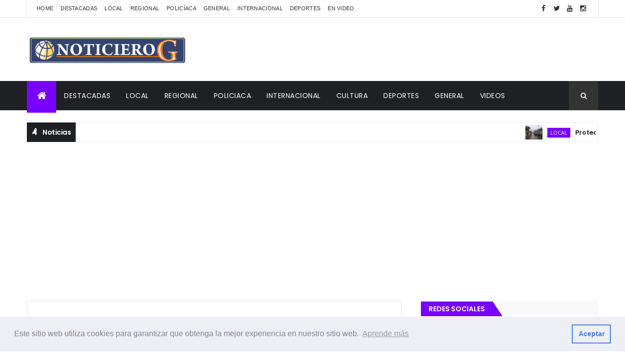

--- FILE ---
content_type: text/html; charset=UTF-8
request_url: https://www.noticierog.com/b/stats?style=BLACK_TRANSPARENT&timeRange=ALL_TIME&token=APq4FmAgs9Tk2m1z6CItJR0YqeTCq6msXKo2dNJnzkwhKvjpFWBPC7V1LZcUQj48_rIxQx2wh22e1F3nRdo2dEshJBOdus64NQ
body_size: 40
content:
{"total":4076345,"sparklineOptions":{"backgroundColor":{"fillOpacity":0.1,"fill":"#000000"},"series":[{"areaOpacity":0.3,"color":"#202020"}]},"sparklineData":[[0,33],[1,44],[2,22],[3,19],[4,20],[5,23],[6,19],[7,30],[8,19],[9,24],[10,22],[11,22],[12,19],[13,30],[14,32],[15,20],[16,25],[17,100],[18,56],[19,24],[20,20],[21,26],[22,27],[23,20],[24,26],[25,39],[26,33],[27,27],[28,36],[29,4]],"nextTickMs":24827}

--- FILE ---
content_type: text/html; charset=utf-8
request_url: https://www.google.com/recaptcha/api2/aframe
body_size: 266
content:
<!DOCTYPE HTML><html><head><meta http-equiv="content-type" content="text/html; charset=UTF-8"></head><body><script nonce="6iNb6eCx1AnNJLxNUIdw6A">/** Anti-fraud and anti-abuse applications only. See google.com/recaptcha */ try{var clients={'sodar':'https://pagead2.googlesyndication.com/pagead/sodar?'};window.addEventListener("message",function(a){try{if(a.source===window.parent){var b=JSON.parse(a.data);var c=clients[b['id']];if(c){var d=document.createElement('img');d.src=c+b['params']+'&rc='+(localStorage.getItem("rc::a")?sessionStorage.getItem("rc::b"):"");window.document.body.appendChild(d);sessionStorage.setItem("rc::e",parseInt(sessionStorage.getItem("rc::e")||0)+1);localStorage.setItem("rc::h",'1769310083273');}}}catch(b){}});window.parent.postMessage("_grecaptcha_ready", "*");}catch(b){}</script></body></html>

--- FILE ---
content_type: text/javascript; charset=UTF-8
request_url: https://www.noticierog.com/feeds/posts/default?alt=json-in-script&max-results=5&callback=jQuery111008957544162900228_1769310078475&_=1769310078476
body_size: 12857
content:
// API callback
jQuery111008957544162900228_1769310078475({"version":"1.0","encoding":"UTF-8","feed":{"xmlns":"http://www.w3.org/2005/Atom","xmlns$openSearch":"http://a9.com/-/spec/opensearchrss/1.0/","xmlns$blogger":"http://schemas.google.com/blogger/2008","xmlns$georss":"http://www.georss.org/georss","xmlns$gd":"http://schemas.google.com/g/2005","xmlns$thr":"http://purl.org/syndication/thread/1.0","id":{"$t":"tag:blogger.com,1999:blog-5687784115585498241"},"updated":{"$t":"2026-01-24T17:45:39.986-06:00"},"category":[{"term":"Destacadas"},{"term":"Local"},{"term":"General"},{"term":"Regional"},{"term":"Internacional"},{"term":"Policiaca"},{"term":"Deportes"},{"term":"Cultura"},{"term":"Videos"},{"term":"Eleccion 2015"},{"term":"Sociales"},{"term":"Cultural"},{"term":"Publicidad"},{"term":"DIRECTORIO"}],"title":{"type":"text","$t":"Noticiero G ::: Diario Digital"},"subtitle":{"type":"html","$t":"Noticiero G, un medio de comunicación que brinda la información al momento y veraz.\n‘La prensa es la artillería de la libertad’. [Hans-Dietrich Genscher (1927-?) Político alemán]\n"},"link":[{"rel":"http://schemas.google.com/g/2005#feed","type":"application/atom+xml","href":"https:\/\/www.noticierog.com\/feeds\/posts\/default"},{"rel":"self","type":"application/atom+xml","href":"https:\/\/www.blogger.com\/feeds\/5687784115585498241\/posts\/default?alt=json-in-script\u0026max-results=5"},{"rel":"alternate","type":"text/html","href":"https:\/\/www.noticierog.com\/"},{"rel":"hub","href":"http://pubsubhubbub.appspot.com/"},{"rel":"next","type":"application/atom+xml","href":"https:\/\/www.blogger.com\/feeds\/5687784115585498241\/posts\/default?alt=json-in-script\u0026start-index=6\u0026max-results=5"}],"author":[{"name":{"$t":"Noticiero G"},"uri":{"$t":"http:\/\/www.blogger.com\/profile\/02211020760554220279"},"email":{"$t":"noreply@blogger.com"},"gd$image":{"rel":"http://schemas.google.com/g/2005#thumbnail","width":"32","height":"32","src":"\/\/blogger.googleusercontent.com\/img\/b\/R29vZ2xl\/AVvXsEhnbTlwW_o8hMReGFJ_uvVMw6oyu3CmTaxm_03m_Sw-SoecZj-NwAqJmD0GOIL9NnoRhAkxAUCm0EWO4wGo8UhaELGPlvBnh0x1fTGk5hyHxqxPlVO9vqCRBKettet_Pw\/s113\/letra.jpg"}}],"generator":{"version":"7.00","uri":"http://www.blogger.com","$t":"Blogger"},"openSearch$totalResults":{"$t":"45164"},"openSearch$startIndex":{"$t":"1"},"openSearch$itemsPerPage":{"$t":"5"},"entry":[{"id":{"$t":"tag:blogger.com,1999:blog-5687784115585498241.post-7201402868518720654"},"published":{"$t":"2026-01-24T13:51:00.003-06:00"},"updated":{"$t":"2026-01-24T13:51:27.518-06:00"},"category":[{"scheme":"http://www.blogger.com/atom/ns#","term":"Local"}],"title":{"type":"text","$t":"   Protección Civil alerta por nuevas masas de aire frío y llama a reforzar la prevención en Misantla"},"content":{"type":"html","$t":"\u003Cdiv style=\"text-align: justify;\"\u003E\u003Cb\u003E\u003Ci\u003E\u003Cspan style=\"font-size: large;\"\u003ESaldo blanco en cierre de festividades de \u003Ca data-preview=\"\" href=\"https:\/\/www.google.com\/search?ved=1t:260882\u0026amp;q=Aniversario+de+Misantla\u0026amp;bbid=5687784115585498241\u0026amp;bpid=7201402868518720654\" target=\"_blank\"\u003EAniversario de Misantla\u003C\/a\u003E gracias a coordinación interinstitucional\u003Cdiv class=\"separator\" style=\"clear: both; text-align: center;\"\u003E\u003Ca href=\"https:\/\/blogger.googleusercontent.com\/img\/b\/R29vZ2xl\/AVvXsEjiStDQrm62jVeZBnWrxBN8-M6y79yplY7IJFm_94MxatCjguXSbrt-7TU5jgBhRKLnBF3fiu5P5Uc_69Y5bA9nP5aH6YEuIOkfW45o9ZduXls7iW3cE2Ym1095EiSJumqOFFhnmztt8LEC4ZFH55Wg7QSV_pEL8GgGQCu8duUEA1vqHZxBoKr9FwT4cg8\/s882\/20140324_132043.jpg\" style=\"margin-left: 1em; margin-right: 1em;\"\u003E\u003Cimg border=\"0\" data-original-height=\"662\" data-original-width=\"882\" height=\"480\" src=\"https:\/\/blogger.googleusercontent.com\/img\/b\/R29vZ2xl\/AVvXsEjiStDQrm62jVeZBnWrxBN8-M6y79yplY7IJFm_94MxatCjguXSbrt-7TU5jgBhRKLnBF3fiu5P5Uc_69Y5bA9nP5aH6YEuIOkfW45o9ZduXls7iW3cE2Ym1095EiSJumqOFFhnmztt8LEC4ZFH55Wg7QSV_pEL8GgGQCu8duUEA1vqHZxBoKr9FwT4cg8\/w640-h480\/20140324_132043.jpg\" width=\"640\" \/\u003E\u003C\/a\u003E\u003C\/div\u003E\u003C\/span\u003E\u003C\/i\u003E\u003C\/b\u003E\u003C\/div\u003E\u003Cdiv style=\"text-align: justify;\"\u003E\u003Cb\u003E\u003Ci\u003EPor Arquímedes González.\u003C\/i\u003E\u003C\/b\u003E\u003C\/div\u003E\u003Cdiv style=\"text-align: justify;\"\u003E\u003Cb\u003E\u003Ci\u003E\u003Ca data-preview=\"\" href=\"https:\/\/www.google.com\/search?ved=1t:260882\u0026amp;q=Misantla+Veracruz\u0026amp;bbid=5687784115585498241\u0026amp;bpid=7201402868518720654\" target=\"_blank\"\u003EMisantla\u003C\/a\u003E, Ver.\u003C\/i\u003E\u003C\/b\u003E, a 24 de enero de 2026.- La \u003Ca data-preview=\"\" href=\"https:\/\/www.google.com\/search?ved=1t:260882\u0026amp;q=Direcci%C3%B3n+de+Protecci%C3%B3n+Civil+Misantla+Ver\u0026amp;bbid=5687784115585498241\u0026amp;bpid=7201402868518720654\" target=\"_blank\"\u003EDirección de Protección Civil de Misantla\u003C\/a\u003E advirtió que en los próximos días se mantendrán las bajas temperaturas en la región, derivadas del paso consecutivo de \u003Ca data-preview=\"\" href=\"https:\/\/www.google.com\/search?ved=1t:260882\u0026amp;q=define+frentes+fr%C3%ADos\u0026amp;bbid=5687784115585498241\u0026amp;bpid=7201402868518720654\" target=\"_blank\"\u003Efrentes fríos\u003C\/a\u003E y nuevas \u003Ca data-preview=\"\" href=\"https:\/\/www.google.com\/search?ved=1t:260882\u0026amp;q=define+masas+de+aire+polar\u0026amp;bbid=5687784115585498241\u0026amp;bpid=7201402868518720654\" target=\"_blank\"\u003Emasas de aire polar\u003C\/a\u003E.\u003Cspan\u003E\u003Ca name='more'\u003E\u003C\/a\u003E\u003C\/span\u003E\u003C\/div\u003E\u003Cdiv style=\"text-align: justify;\"\u003E\u003Cbr \/\u003E\u003C\/div\u003E\u003Cdiv style=\"text-align: justify;\"\u003EEl director del área, \u003Ca data-preview=\"\" href=\"https:\/\/www.google.com\/search?ved=1t:260882\u0026amp;q=Juan+Nicol%C3%A1s+Landa+Polo+Protecci%C3%B3n+Civil+Misantla\u0026amp;bbid=5687784115585498241\u0026amp;bpid=7201402868518720654\" target=\"_blank\"\u003EJuan Nicolás Landa Polo\u003C\/a\u003E, exhortó a la población a extremar cuidados, especialmente con menores y adultos mayores, así como a mantener medidas preventivas ante \u003Ca data-preview=\"\" href=\"https:\/\/www.google.com\/search?ved=1t:260882\u0026amp;q=lluvias\u0026amp;bbid=5687784115585498241\u0026amp;bpid=7201402868518720654\" target=\"_blank\"\u003Elluvias\u003C\/a\u003E, \u003Ca data-preview=\"\" href=\"https:\/\/www.google.com\/search?ved=1t:260882\u0026amp;q=neblina+en+carreteras\u0026amp;bbid=5687784115585498241\u0026amp;bpid=7201402868518720654\" target=\"_blank\"\u003Eneblina en carreteras\u003C\/a\u003E y la próxima temporada de \u003Ca data-preview=\"\" href=\"https:\/\/www.google.com\/search?ved=1t:260882\u0026amp;q=calor\u0026amp;bbid=5687784115585498241\u0026amp;bpid=7201402868518720654\" target=\"_blank\"\u003Ecalor\u003C\/a\u003E, cuando el riesgo de \u003Ca data-preview=\"\" href=\"https:\/\/www.google.com\/search?ved=1t:260882\u0026amp;q=dengue+symptoms+prevention\u0026amp;bbid=5687784115585498241\u0026amp;bpid=7201402868518720654\" target=\"_blank\"\u003Edengue\u003C\/a\u003E vuelve a incrementarse. Asimismo, confirmó \u003Ca data-preview=\"\" href=\"https:\/\/www.google.com\/search?ved=1t:260882\u0026amp;q=saldo+blanco+definition\u0026amp;bbid=5687784115585498241\u0026amp;bpid=7201402868518720654\" target=\"_blank\"\u003Esaldo blanco\u003C\/a\u003E en el cierre de las festividades de Aniversario de Misantla, resultado de una coordinación efectiva entre autoridades y \u003Ca data-preview=\"\" href=\"https:\/\/www.google.com\/search?ved=1t:260882\u0026amp;q=cuerpos+de+auxilio+definition\u0026amp;bbid=5687784115585498241\u0026amp;bpid=7201402868518720654\" target=\"_blank\"\u003Ecuerpos de auxilio\u003C\/a\u003E.\u003C\/div\u003E \u003Cdiv style=\"text-align: justify;\"\u003E\u003Cb\u003E\u003Cu\u003E\u003Cbr \/\u003E\u003C\/u\u003E\u003C\/b\u003E\u003C\/div\u003E\u003Cdiv style=\"text-align: justify;\"\u003E\u003Cb\u003E\u003Cu\u003EPersisten bajas temperaturas en la región\u003C\/u\u003E\u003C\/b\u003E\u003C\/div\u003E\u003Cdiv style=\"text-align: justify;\"\u003E\u003Cbr \/\u003E\u003C\/div\u003E\u003Cdiv style=\"text-align: justify;\"\u003EDe acuerdo con el director de Protección Civil de Misantla, los impactos más notorios que se han registrado en el municipio corresponden al descenso de temperaturas, un fenómeno al que la población local no está del todo acostumbrada. Landa Polo explicó que, aunque hubo una breve tregua de tres a cuatro días a mitad de semana, el ingreso de los frentes fríos número 30 y 31 traerá nuevamente condiciones de frío intenso.\u003C\/div\u003E\u003Cdiv style=\"text-align: justify;\"\u003E\u003Cbr \/\u003E\u003C\/div\u003E\u003Cdiv style=\"text-align: justify;\"\u003E“Tenemos en puerta al frente frío 30 y posteriormente el 31; uno de ellos estaría llegando entre domingo y lunes, lo que nos indica que al inicio de la próxima semana volveremos a registrar temperaturas bajas”, señaló. Añadió que estas condiciones están asociadas a masas de aire frío que seguirán influyendo en la región, por lo que pidió no bajar la guardia.\u003C\/div\u003E \u003Cdiv style=\"text-align: justify;\"\u003E\u003Cb\u003E\u003Cu\u003E\u003Cbr \/\u003E\u003C\/u\u003E\u003C\/b\u003E\u003C\/div\u003E\u003Cdiv style=\"text-align: justify;\"\u003E\u003Cb\u003E\u003Cu\u003ERecomendaciones para proteger a la población vulnerable\u003C\/u\u003E\u003C\/b\u003E\u003C\/div\u003E\u003Cdiv style=\"text-align: justify;\"\u003E\u003Cbr \/\u003E\u003C\/div\u003E\u003Cdiv style=\"text-align: justify;\"\u003EAnte este panorama, Protección Civil reiteró las recomendaciones preventivas dirigidas principalmente a menores de edad, personas adultas mayores y población en situación de vulnerabilidad. El funcionario explicó que tanto a nivel estatal como nacional se insiste en la importancia de abrigarse adecuadamente.\u003C\/div\u003E\u003Cdiv style=\"text-align: justify;\"\u003E\u003Cbr \/\u003E\u003C\/div\u003E\u003Cdiv style=\"text-align: justify;\"\u003E“La recomendación es vestirse en capas, al menos tres o cuatro, lo que comúnmente se conoce como ‘vestirse como cebolla’. Esto ayuda a conservar la \u003Ca data-preview=\"\" href=\"https:\/\/www.google.com\/search?ved=1t:260882\u0026amp;q=temperatura+corporal+normal\u0026amp;bbid=5687784115585498241\u0026amp;bpid=7201402868518720654\" target=\"_blank\"\u003Etemperatura corporal\u003C\/a\u003E”, indicó. Además, exhortó al uso de guantes, gorros u orejeras, así como cubrir bien las extremidades para evitar \u003Ca data-preview=\"\" href=\"https:\/\/www.google.com\/search?ved=1t:260882\u0026amp;q=enfermedades+respiratorias+causas+y+prevenci%C3%B3n\u0026amp;bbid=5687784115585498241\u0026amp;bpid=7201402868518720654\" target=\"_blank\"\u003Eenfermedades respiratorias\u003C\/a\u003E.\u003C\/div\u003E\u003Cdiv style=\"text-align: justify;\"\u003E\u003Cbr \/\u003E\u003C\/div\u003E\u003Cdiv style=\"text-align: justify;\"\u003EAsimismo, pidió evitar la exposición innecesaria al frío y a los cambios bruscos de temperatura, especialmente durante las primeras horas de la mañana y por la noche, cuando el descenso térmico suele ser más pronunciado.\u003C\/div\u003E \u003Cdiv style=\"text-align: justify;\"\u003E\u003Cu\u003E\u003Cb\u003E\u003Cbr \/\u003E\u003C\/b\u003E\u003C\/u\u003E\u003C\/div\u003E\u003Cdiv style=\"text-align: justify;\"\u003E\u003Cu\u003E\u003Cb\u003EPrevención integral: lluvias, dengue y limpieza de espacios\u003C\/b\u003E\u003C\/u\u003E\u003C\/div\u003E\u003Cdiv style=\"text-align: justify;\"\u003E\u003Cbr \/\u003E\u003C\/div\u003E\u003Cdiv style=\"text-align: justify;\"\u003EMás allá del frío, el director de Protección Civil subrayó la importancia de mantener acciones preventivas ante otros riesgos que se presentan de manera cíclica. En temporada de lluvias, recomendó a la ciudadanía limpiar patios, frentes de viviendas y revisar árboles que pudieran representar peligro.\u003C\/div\u003E\u003Cdiv style=\"text-align: justify;\"\u003E\u003Cbr \/\u003E\u003C\/div\u003E\u003Cdiv style=\"text-align: justify;\"\u003ETambién llamó a poner especial atención en \u003Ca data-preview=\"\" href=\"https:\/\/www.google.com\/search?ved=1t:260882\u0026amp;q=lotes+bald%C3%ADos+dengue\u0026amp;bbid=5687784115585498241\u0026amp;bpid=7201402868518720654\" target=\"_blank\"\u003Elotes baldíos\u003C\/a\u003E y zonas donde el agua pueda estancarse. “Es importante buscar salidas al agua que se encharca o se empoza, porque más adelante vendrán los calores y tendremos otro problema encima, que es el dengue”, advirtió.\u003C\/div\u003E\u003Cdiv style=\"text-align: justify;\"\u003E\u003Cbr \/\u003E\u003C\/div\u003E\u003Cdiv style=\"text-align: justify;\"\u003ERecordó que el \u003Ca data-preview=\"\" href=\"https:\/\/www.google.com\/search?ved=1t:260882\u0026amp;q=mosquito+transmisor+del+dengue\u0026amp;bbid=5687784115585498241\u0026amp;bpid=7201402868518720654\" target=\"_blank\"\u003Emosquito transmisor del dengue\u003C\/a\u003E se reproduce en agua limpia, por lo que insistió en eliminar cualquier recipiente o espacio que pueda convertirse en criadero, reforzando así la prevención de enfermedades.\u003C\/div\u003E \u003Cdiv style=\"text-align: justify;\"\u003E\u003Cu\u003E\u003Cb\u003E\u003Cbr \/\u003E\u003C\/b\u003E\u003C\/u\u003E\u003C\/div\u003E\u003Cdiv style=\"text-align: justify;\"\u003E\u003Cu\u003E\u003Cb\u003ECuidado en carreteras y \u003Ca data-preview=\"\" href=\"https:\/\/www.google.com\/search?ved=1t:260882\u0026amp;q=zonas+serranas+Misantla+images\u0026amp;bbid=5687784115585498241\u0026amp;bpid=7201402868518720654\" target=\"_blank\"\u003Ezonas serranas\u003C\/a\u003E\u003C\/b\u003E\u003C\/u\u003E\u003C\/div\u003E\u003Cdiv style=\"text-align: justify;\"\u003E\u003Cbr \/\u003E\u003C\/div\u003E\u003Cdiv style=\"text-align: justify;\"\u003EEn materia de movilidad, Landa Polo hizo un llamado a extremar precauciones en carreteras, especialmente en tramos que conducen hacia la sierra, donde es frecuente la presencia de neblina y, en algunos casos, derrumbes.\u003C\/div\u003E\u003Cdiv style=\"text-align: justify;\"\u003E\u003Cbr \/\u003E\u003C\/div\u003E\u003Cdiv style=\"text-align: justify;\"\u003EPidió a automovilistas y motociclistas conducir con responsabilidad, evitar cruzar arroyos de respuesta rápida y mantenerse informados a través de canales oficiales y redes sociales de Protección Civil, con el fin de prevenir accidentes y situaciones de riesgo.\u003C\/div\u003E \u003Cdiv style=\"text-align: justify;\"\u003E\u003Cu\u003E\u003Cb\u003E\u003Cbr \/\u003E\u003C\/b\u003E\u003C\/u\u003E\u003C\/div\u003E\u003Cdiv style=\"text-align: justify;\"\u003E\u003Cu\u003E\u003Cb\u003ESaldo blanco en cierre de festividades de aniversario de la fundación de Misantla\u003C\/b\u003E\u003C\/u\u003E\u003C\/div\u003E\u003Cdiv style=\"text-align: justify;\"\u003E\u003Cbr \/\u003E\u003C\/div\u003E\u003Cdiv style=\"text-align: justify;\"\u003EFinalmente, el director de Protección Civil informó que las festividades de aniversario que concluyeron recientemente en Misantla cerraron con saldo blanco, resultado de una adecuada planeación y coordinación interinstitucional.\u003C\/div\u003E\u003Cdiv style=\"text-align: justify;\"\u003E\u003Cbr \/\u003E\u003C\/div\u003E\u003Cdiv style=\"text-align: justify;\"\u003E“Estamos muy contentos porque afortunadamente se pudo organizar y coordinar muy bien Protección Civil, tanto con la empresa organizadora como con los cuerpos de auxilio, rescate y seguridad pública, tanto estatal como municipal, así como con el \u003Ca data-preview=\"\" href=\"https:\/\/www.google.com\/search?ved=1t:260882\u0026amp;q=Honorable+Cuerpo+de+Bomberos+de+Misantla\u0026amp;bbid=5687784115585498241\u0026amp;bpid=7201402868518720654\" target=\"_blank\"\u003EHonorable Cuerpo de Bomberos de Misantla\u003C\/a\u003E”, expresó.\u003C\/div\u003E\u003Cdiv style=\"text-align: justify;\"\u003E\u003Cbr \/\u003E\u003C\/div\u003E\u003Cdiv style=\"text-align: justify;\"\u003EDetalló que, aunque se registraron algunos accidentes menores, únicamente hubo daños materiales, sin personas lesionadas de gravedad, lo que refleja un avance en la cultura de la protección civil entre la población.\u003C\/div\u003E \u003Cdiv style=\"text-align: justify;\"\u003E\u003Cb\u003E\u003Cu\u003E\u003Cbr \/\u003E\u003C\/u\u003E\u003C\/b\u003E\u003C\/div\u003E\u003Cdiv style=\"text-align: justify;\"\u003E\u003Cb\u003E\u003Cu\u003EConciencia ciudadana, clave para la prevención\u003C\/u\u003E\u003C\/b\u003E\u003C\/div\u003E\u003Cdiv style=\"text-align: justify;\"\u003E\u003Cbr \/\u003E\u003C\/div\u003E\u003Cdiv style=\"text-align: justify;\"\u003ELanda Polo destacó que las experiencias vividas en años anteriores, como \u003Ca data-preview=\"\" href=\"https:\/\/www.google.com\/search?ved=1t:260882\u0026amp;q=inundaciones+Misantla\u0026amp;bbid=5687784115585498241\u0026amp;bpid=7201402868518720654\" target=\"_blank\"\u003Einundaciones\u003C\/a\u003E y otros \u003Ca data-preview=\"\" href=\"https:\/\/www.google.com\/search?ved=1t:260882\u0026amp;q=eventos+adversos+Misantla\u0026amp;bbid=5687784115585498241\u0026amp;bpid=7201402868518720654\" target=\"_blank\"\u003Eeventos adversos\u003C\/a\u003E, han permitido una mayor concientización en la ciudadanía misanteca. “Aún hay mucho trabajo por delante, pero creo que se ha dado un buen paso. Mantenernos alertas y trabajar gobierno y ciudadanía en conjunto sí funciona”, concluyó.\u003C\/div\u003E "},"link":[{"rel":"replies","type":"application/atom+xml","href":"https:\/\/www.noticierog.com\/feeds\/7201402868518720654\/comments\/default","title":"Enviar comentarios"},{"rel":"replies","type":"text/html","href":"https:\/\/www.noticierog.com\/2026\/01\/proteccion-civil-alerta-por-nuevas.html#comment-form","title":"0 comentarios"},{"rel":"edit","type":"application/atom+xml","href":"https:\/\/www.blogger.com\/feeds\/5687784115585498241\/posts\/default\/7201402868518720654"},{"rel":"self","type":"application/atom+xml","href":"https:\/\/www.blogger.com\/feeds\/5687784115585498241\/posts\/default\/7201402868518720654"},{"rel":"alternate","type":"text/html","href":"https:\/\/www.noticierog.com\/2026\/01\/proteccion-civil-alerta-por-nuevas.html","title":"   Protección Civil alerta por nuevas masas de aire frío y llama a reforzar la prevención en Misantla"}],"author":[{"name":{"$t":"Noticiero G"},"uri":{"$t":"http:\/\/www.blogger.com\/profile\/02211020760554220279"},"email":{"$t":"noreply@blogger.com"},"gd$image":{"rel":"http://schemas.google.com/g/2005#thumbnail","width":"32","height":"32","src":"\/\/blogger.googleusercontent.com\/img\/b\/R29vZ2xl\/AVvXsEhnbTlwW_o8hMReGFJ_uvVMw6oyu3CmTaxm_03m_Sw-SoecZj-NwAqJmD0GOIL9NnoRhAkxAUCm0EWO4wGo8UhaELGPlvBnh0x1fTGk5hyHxqxPlVO9vqCRBKettet_Pw\/s113\/letra.jpg"}}],"media$thumbnail":{"xmlns$media":"http://search.yahoo.com/mrss/","url":"https:\/\/blogger.googleusercontent.com\/img\/b\/R29vZ2xl\/AVvXsEjiStDQrm62jVeZBnWrxBN8-M6y79yplY7IJFm_94MxatCjguXSbrt-7TU5jgBhRKLnBF3fiu5P5Uc_69Y5bA9nP5aH6YEuIOkfW45o9ZduXls7iW3cE2Ym1095EiSJumqOFFhnmztt8LEC4ZFH55Wg7QSV_pEL8GgGQCu8duUEA1vqHZxBoKr9FwT4cg8\/s72-w640-h480-c\/20140324_132043.jpg","height":"72","width":"72"},"thr$total":{"$t":"0"}},{"id":{"$t":"tag:blogger.com,1999:blog-5687784115585498241.post-7146066496000959859"},"published":{"$t":"2026-01-24T13:34:00.004-06:00"},"updated":{"$t":"2026-01-24T13:34:25.721-06:00"},"category":[{"scheme":"http://www.blogger.com/atom/ns#","term":"Regional"}],"title":{"type":"text","$t":"   Ayuntamiento de Martínez de la Torre refuerza atención directa a la ciudadanía"},"content":{"type":"html","$t":"\u003Cdiv style=\"text-align: justify;\"\u003E\u003Cb\u003E\u003Ci\u003E\u003Cspan style=\"font-size: large;\"\u003EGestión cercana y sensible como eje del gobierno municipal\u003Cdiv class=\"separator\" style=\"clear: both; text-align: center;\"\u003E\u003Ca href=\"https:\/\/blogger.googleusercontent.com\/img\/b\/R29vZ2xl\/AVvXsEg4GQDG8fjmO3CDwPpvPFonYJOsOdoCp1_kAaIOoYtU_toYLALvN5Q_bna6i_B2DQbi-oUR-a39KBYw2JJa31jyUPWt86ng5IpdYXnaDAbQ1FMMqC2RbHED23tHwD3YcOQdsFVQPapzh7MlFlwbDtFmBye5JS3hdv7PUeZ-Kb5LzmTX271JoMKy_Sul92k\/s882\/Modem.jpg\" style=\"margin-left: 1em; margin-right: 1em;\"\u003E\u003Cimg border=\"0\" data-original-height=\"662\" data-original-width=\"882\" height=\"480\" src=\"https:\/\/blogger.googleusercontent.com\/img\/b\/R29vZ2xl\/AVvXsEg4GQDG8fjmO3CDwPpvPFonYJOsOdoCp1_kAaIOoYtU_toYLALvN5Q_bna6i_B2DQbi-oUR-a39KBYw2JJa31jyUPWt86ng5IpdYXnaDAbQ1FMMqC2RbHED23tHwD3YcOQdsFVQPapzh7MlFlwbDtFmBye5JS3hdv7PUeZ-Kb5LzmTX271JoMKy_Sul92k\/w640-h480\/Modem.jpg\" width=\"640\" \/\u003E\u003C\/a\u003E\u003C\/div\u003E\u003C\/span\u003E\u003C\/i\u003E\u003C\/b\u003E\u003C\/div\u003E\u003Cdiv style=\"text-align: justify;\"\u003E\u003Cb\u003E\u003Ci\u003EPor \u003Ca data-preview=\"\" href=\"https:\/\/www.google.com\/search?ved=1t:260882\u0026amp;q=Arqu%C3%ADmedes+Gonz%C3%A1lez\u0026amp;bbid=5687784115585498241\u0026amp;bpid=7146066496000959859\" target=\"_blank\"\u003EArquímedes González\u003C\/a\u003E.\u003C\/i\u003E\u003C\/b\u003E\u003C\/div\u003E\u003Cdiv style=\"text-align: justify;\"\u003E\u003Cb\u003E\u003Ci\u003EMartínez de la Torre, Ver.,\u003C\/i\u003E\u003C\/b\u003E a 24 de enero de 2025.- El \u003Ca data-preview=\"\" href=\"https:\/\/www.google.com\/search?ved=1t:260882\u0026amp;q=Ayuntamiento+Mart%C3%ADnez+de+la+Torre+Veracruz\u0026amp;bbid=5687784115585498241\u0026amp;bpid=7146066496000959859\" target=\"_blank\"\u003EAyuntamiento de Martínez de la Torre, Veracruz\u003C\/a\u003E, reafirma su compromiso con una administración cercana y de puertas abiertas, al priorizar la atención directa a la ciudadanía como uno de los pilares de su gestión. Bajo el liderazgo del alcalde \u003Ca data-preview=\"\" href=\"https:\/\/www.google.com\/search?ved=1t:260882\u0026amp;q=Modesto+Vel%C3%A1zquez+Toral+alcalde+Mart%C3%ADnez+de+la+Torre\u0026amp;bbid=5687784115585498241\u0026amp;bpid=7146066496000959859\" target=\"_blank\"\u003EModesto Velázquez Toral\u003C\/a\u003E, el gobierno municipal mantiene un diálogo constante con la población, escuchando de primera mano sus necesidades y dando seguimiento puntual a las demandas sociales.\u003Cspan\u003E\u003Ca name='more'\u003E\u003C\/a\u003E\u003C\/span\u003E\u003C\/div\u003E \u003Cdiv style=\"text-align: justify;\"\u003E\u003Cu\u003E\u003Cb\u003E\u003Cbr \/\u003E\u003C\/b\u003E\u003C\/u\u003E\u003C\/div\u003E\u003Cdiv style=\"text-align: justify;\"\u003E\u003Cu\u003E\u003Cb\u003E\u003Ca data-preview=\"\" href=\"https:\/\/www.google.com\/search?ved=1t:260882\u0026amp;q=Gobierno+municipal+de+proximidad+Mart%C3%ADnez+de+la+Torre+Veracruz\u0026amp;bbid=5687784115585498241\u0026amp;bpid=7146066496000959859\" target=\"_blank\"\u003EGobierno municipal de proximidad\u003C\/a\u003E\u003C\/b\u003E\u003C\/u\u003E\u003C\/div\u003E\u003Cdiv style=\"text-align: justify;\"\u003E\u003Cbr \/\u003E\u003C\/div\u003E\u003Cdiv style=\"text-align: justify;\"\u003EDesde el inicio de su administración, el Ayuntamiento de Martínez de la Torre ha impulsado una política de atención ciudadana basada en la cercanía y el trato directo. El alcalde Modesto Velázquez Toral ha reiterado que escuchar a la gente es fundamental para tomar decisiones acertadas y construir soluciones que respondan a la realidad de las colonias, comunidades y zonas rurales del municipio.\u003C\/div\u003E\u003Cdiv style=\"text-align: justify;\"\u003E\u003Cbr \/\u003E\u003C\/div\u003E\u003Cdiv style=\"text-align: justify;\"\u003EEsta dinámica de gobierno de proximidad permite conocer de manera inmediata las problemáticas cotidianas que enfrentan los ciudadanos, desde servicios públicos hasta temas de infraestructura, seguridad y bienestar social.\u003C\/div\u003E \u003Cdiv style=\"text-align: justify;\"\u003E\u003Cb\u003E\u003Cu\u003E\u003Cbr \/\u003E\u003C\/u\u003E\u003C\/b\u003E\u003C\/div\u003E\u003Cdiv style=\"text-align: justify;\"\u003E\u003Cb\u003E\u003Cu\u003EDiálogo permanente y atención personalizada\u003C\/u\u003E\u003C\/b\u003E\u003C\/div\u003E\u003Cdiv style=\"text-align: justify;\"\u003E\u003Cbr \/\u003E\u003C\/div\u003E\u003Cdiv style=\"text-align: justify;\"\u003EEl edil ha sostenido encuentros constantes con habitantes de distintos sectores, atendiendo solicitudes de manera personal y canalizando cada planteamiento a las áreas correspondientes del Ayuntamiento. Este contacto directo no solo fortalece la confianza entre autoridades y población, sino que también agiliza la respuesta institucional ante las demandas más sentidas.\u003C\/div\u003E\u003Cdiv style=\"text-align: justify;\"\u003E\u003Cbr \/\u003E\u003C\/div\u003E\u003Cdiv style=\"text-align: justify;\"\u003EVecinos y representantes comunitarios han destacado la disposición del alcalde para escuchar, dialogar y dar seguimiento a los asuntos planteados, lo que se traduce en una atención más humana y efectiva.\u003C\/div\u003E \u003Cdiv style=\"text-align: justify;\"\u003E\u003Cu\u003E\u003Cb\u003E\u003Cbr \/\u003E\u003C\/b\u003E\u003C\/u\u003E\u003C\/div\u003E\u003Cdiv style=\"text-align: justify;\"\u003E\u003Cu\u003E\u003Cb\u003EGestión sensible con resultados\u003C\/b\u003E\u003C\/u\u003E\u003C\/div\u003E\u003Cdiv style=\"text-align: justify;\"\u003E\u003Cbr \/\u003E\u003C\/div\u003E\u003Cdiv style=\"text-align: justify;\"\u003ELa administración municipal ha señalado que una gestión sensible implica no solo escuchar, sino actuar. Por ello, el Ayuntamiento trabaja en la implementación de soluciones concretas, priorizando aquellas necesidades que impactan directamente en la calidad de vida de las \u003Ca data-preview=\"\" href=\"https:\/\/www.google.com\/search?ved=1t:260882\u0026amp;q=familias+martinenses+Mart%C3%ADnez+de+la+Torre+Veracruz\u0026amp;bbid=5687784115585498241\u0026amp;bpid=7146066496000959859\" target=\"_blank\"\u003Efamilias martinenses\u003C\/a\u003E.\u003C\/div\u003E\u003Cdiv style=\"text-align: justify;\"\u003E\u003Cbr \/\u003E\u003C\/div\u003E\u003Cdiv style=\"text-align: justify;\"\u003EEste enfoque ha permitido avanzar en la atención de problemáticas locales, fortaleciendo la relación entre gobierno y ciudadanía y sentando las bases para un desarrollo más ordenado e incluyente.\u003C\/div\u003E \u003Cdiv style=\"text-align: justify;\"\u003E\u003Cb\u003E\u003Cu\u003E\u003Cbr \/\u003E\u003C\/u\u003E\u003C\/b\u003E\u003C\/div\u003E\u003Cdiv style=\"text-align: justify;\"\u003E\u003Cb\u003E\u003Cu\u003ECompromiso institucional con la ciudadanía\u003C\/u\u003E\u003C\/b\u003E\u003C\/div\u003E\u003Cdiv style=\"text-align: justify;\"\u003E\u003Cbr \/\u003E\u003C\/div\u003E\u003Cdiv style=\"text-align: justify;\"\u003EEl gobierno municipal refrenda que la atención cercana y directa continuará siendo una práctica permanente durante la administración de Modesto Velázquez Toral, con el objetivo de consolidar un Ayuntamiento accesible, transparente y comprometido con su gente.\u003C\/div\u003E "},"link":[{"rel":"replies","type":"application/atom+xml","href":"https:\/\/www.noticierog.com\/feeds\/7146066496000959859\/comments\/default","title":"Enviar comentarios"},{"rel":"replies","type":"text/html","href":"https:\/\/www.noticierog.com\/2026\/01\/ayuntamiento-de-martinez-de-la-torre.html#comment-form","title":"0 comentarios"},{"rel":"edit","type":"application/atom+xml","href":"https:\/\/www.blogger.com\/feeds\/5687784115585498241\/posts\/default\/7146066496000959859"},{"rel":"self","type":"application/atom+xml","href":"https:\/\/www.blogger.com\/feeds\/5687784115585498241\/posts\/default\/7146066496000959859"},{"rel":"alternate","type":"text/html","href":"https:\/\/www.noticierog.com\/2026\/01\/ayuntamiento-de-martinez-de-la-torre.html","title":"   Ayuntamiento de Martínez de la Torre refuerza atención directa a la ciudadanía"}],"author":[{"name":{"$t":"Noticiero G"},"uri":{"$t":"http:\/\/www.blogger.com\/profile\/02211020760554220279"},"email":{"$t":"noreply@blogger.com"},"gd$image":{"rel":"http://schemas.google.com/g/2005#thumbnail","width":"32","height":"32","src":"\/\/blogger.googleusercontent.com\/img\/b\/R29vZ2xl\/AVvXsEhnbTlwW_o8hMReGFJ_uvVMw6oyu3CmTaxm_03m_Sw-SoecZj-NwAqJmD0GOIL9NnoRhAkxAUCm0EWO4wGo8UhaELGPlvBnh0x1fTGk5hyHxqxPlVO9vqCRBKettet_Pw\/s113\/letra.jpg"}}],"media$thumbnail":{"xmlns$media":"http://search.yahoo.com/mrss/","url":"https:\/\/blogger.googleusercontent.com\/img\/b\/R29vZ2xl\/AVvXsEg4GQDG8fjmO3CDwPpvPFonYJOsOdoCp1_kAaIOoYtU_toYLALvN5Q_bna6i_B2DQbi-oUR-a39KBYw2JJa31jyUPWt86ng5IpdYXnaDAbQ1FMMqC2RbHED23tHwD3YcOQdsFVQPapzh7MlFlwbDtFmBye5JS3hdv7PUeZ-Kb5LzmTX271JoMKy_Sul92k\/s72-w640-h480-c\/Modem.jpg","height":"72","width":"72"},"thr$total":{"$t":"0"}},{"id":{"$t":"tag:blogger.com,1999:blog-5687784115585498241.post-5091397732076698653"},"published":{"$t":"2026-01-24T13:25:00.008-06:00"},"updated":{"$t":"2026-01-24T13:25:32.254-06:00"},"category":[{"scheme":"http://www.blogger.com/atom/ns#","term":"Internacional"}],"title":{"type":"text","$t":"   El Salvador cierra el viernes 23 de enero sin homicidios y refuerza tendencia histórica a la baja"},"content":{"type":"html","$t":"\u003Cdiv style=\"text-align: justify;\"\u003E\u003Cb\u003E\u003Ci\u003E\u003Cspan style=\"font-size: large;\"\u003E\u003Ca data-preview=\"\" href=\"https:\/\/www.google.com\/search?ved=1t:260882\u0026amp;q=El+Salvador+homicides+Enero+de+2026\u0026amp;bbid=5687784115585498241\u0026amp;bpid=5091397732076698653\" target=\"_blank\"\u003EEnero de 2026\u003C\/a\u003E suma ya 19 días con \u003Ca data-preview=\"\" href=\"https:\/\/www.google.com\/search?ved=1t:260882\u0026amp;q=saldo+blanco+homicidios\u0026amp;bbid=5687784115585498241\u0026amp;bpid=5091397732076698653\" target=\"_blank\"\u003Esaldo blanco\u003C\/a\u003E en \u003Ca data-preview=\"\" href=\"https:\/\/www.google.com\/search?ved=1t:260882\u0026amp;q=homicidios+El+Salvador\u0026amp;bbid=5687784115585498241\u0026amp;bpid=5091397732076698653\" target=\"_blank\"\u003Ehomicidios\u003C\/a\u003E\u003Cdiv class=\"separator\" style=\"clear: both; text-align: center;\"\u003E\u003Ca href=\"https:\/\/blogger.googleusercontent.com\/img\/b\/R29vZ2xl\/AVvXsEhE0bD3wQy91V0P-BcopFiBm0UQx2KfAKZxB_Ckfr4eJCdQhgtCcIUoi0bUbWu7JSjMqj6FOGtVEhXvqYukjPAFXNfBQyqy15rTxKEz4OiYZqhNzQDv1NbVtyodkV9NRVBEctCp-9H2kDIvfAkOmflgeF91rYqZxCvR8lSWLV-bY21pxmr5myNmz0jIhK4\/s882\/IMG_0017-750x536.jpeg\" style=\"margin-left: 1em; margin-right: 1em;\"\u003E\u003Cimg border=\"0\" data-original-height=\"630\" data-original-width=\"882\" height=\"458\" src=\"https:\/\/blogger.googleusercontent.com\/img\/b\/R29vZ2xl\/AVvXsEhE0bD3wQy91V0P-BcopFiBm0UQx2KfAKZxB_Ckfr4eJCdQhgtCcIUoi0bUbWu7JSjMqj6FOGtVEhXvqYukjPAFXNfBQyqy15rTxKEz4OiYZqhNzQDv1NbVtyodkV9NRVBEctCp-9H2kDIvfAkOmflgeF91rYqZxCvR8lSWLV-bY21pxmr5myNmz0jIhK4\/w640-h458\/IMG_0017-750x536.jpeg\" width=\"640\" \/\u003E\u003C\/a\u003E\u003C\/div\u003E\u003C\/span\u003E\u003C\/i\u003E\u003C\/b\u003E\u003C\/div\u003E\u003Cdiv style=\"text-align: justify;\"\u003E\u003Cb\u003E\u003Ci\u003E\u003Ca data-preview=\"\" href=\"https:\/\/www.google.com\/search?ved=1t:260882\u0026amp;q=El+Salvador\u0026amp;bbid=5687784115585498241\u0026amp;bpid=5091397732076698653\" target=\"_blank\"\u003EEl Salvador\u003C\/a\u003E, \u003C\/i\u003E\u003C\/b\u003Ea 24 de enero de 2026.- La jornada del viernes 23 de enero concluyó con cero homicidios a escala nacional, de acuerdo con los registros oficiales de la Policía Nacional Civil (PNC). Con este resultado, El Salvador acumula 19 días sin muertes violentas en lo que va del primer mes de 2026, consolidando una tendencia sostenida de reducción de la violencia y fortaleciendo la percepción de seguridad en el territorio.\u003Cspan\u003E\u003Ca name='more'\u003E\u003C\/a\u003E\u003C\/span\u003E\u003C\/div\u003E\u003Cdiv style=\"text-align: justify;\"\u003E\u003Cu\u003E\u003Cb\u003E\u003Cbr \/\u003E\u003C\/b\u003E\u003C\/u\u003E\u003C\/div\u003E\u003Cdiv style=\"text-align: justify;\"\u003E\u003Cu\u003E\u003Cb\u003ESaldo blanco en una jornada clave\u003C\/b\u003E\u003C\/u\u003E\u003C\/div\u003E\u003Cdiv style=\"text-align: justify;\"\u003E\u003Cbr \/\u003E\u003C\/div\u003E\u003Cdiv style=\"text-align: justify;\"\u003ESegún las estadísticas divulgadas por la PNC, el viernes 23 de enero finalizó sin reportes de homicidios en ninguna región del país. Este balance reafirma el comportamiento descendente de la \u003Ca data-preview=\"\" href=\"https:\/\/www.google.com\/search?ved=1t:260882\u0026amp;q=violencia+letal+El+Salvador\u0026amp;bbid=5687784115585498241\u0026amp;bpid=5091397732076698653\" target=\"_blank\"\u003Eviolencia letal\u003C\/a\u003E y se suma a una serie de fechas recientes con resultados similares, lo que ha sido destacado por las autoridades como un indicador del \u003Ca data-preview=\"\" href=\"https:\/\/www.google.com\/search?ved=1t:260882\u0026amp;q=control+territorial+El+Salvador\u0026amp;bbid=5687784115585498241\u0026amp;bpid=5091397732076698653\" target=\"_blank\"\u003Econtrol territorial\u003C\/a\u003E y de la efectividad operativa de las corporaciones de seguridad.\u003C\/div\u003E\u003Cdiv style=\"text-align: justify;\"\u003E\u003Cbr \/\u003E\u003C\/div\u003E\u003Cdiv style=\"text-align: justify;\"\u003EEl monitoreo diario de la seguridad pública permite documentar con precisión la incidencia delictiva y dar seguimiento puntual a los indicadores más sensibles, entre ellos el homicidio, considerado uno de los principales termómetros de la violencia.\u003C\/div\u003E \u003Cdiv style=\"text-align: justify;\"\u003E\u003Cb\u003E\u003Cu\u003E\u003Cbr \/\u003E\u003C\/u\u003E\u003C\/b\u003E\u003C\/div\u003E\u003Cdiv style=\"text-align: justify;\"\u003E\u003Cb\u003E\u003Cu\u003EDiecinueve días sin homicidios en enero de 2026\u003C\/u\u003E\u003C\/b\u003E\u003C\/div\u003E\u003Cdiv style=\"text-align: justify;\"\u003E\u003Cbr \/\u003E\u003C\/div\u003E\u003Cdiv style=\"text-align: justify;\"\u003ECon el cierre de esta jornada, enero de 2026 registra 19 días sin homicidios, una cifra que refuerza la tendencia observada en meses y años recientes. Este comportamiento sostenido ha sido interpretado por analistas como el resultado de estrategias de seguridad enfocadas en la prevención, la presencia policial permanente y el control de zonas históricamente conflictivas.\u003C\/div\u003E\u003Cdiv style=\"text-align: justify;\"\u003E\u003Cbr \/\u003E\u003C\/div\u003E\u003Cdiv style=\"text-align: justify;\"\u003ELa reiteración de jornadas con saldo blanco no solo impacta en las estadísticas, sino que también incide en la vida cotidiana de la población, al fortalecer la sensación de tranquilidad en comunidades urbanas y rurales.\u003C\/div\u003E \u003Cdiv style=\"text-align: justify;\"\u003E\u003Cb\u003E\u003Cu\u003E\u003Cbr \/\u003E\u003C\/u\u003E\u003C\/b\u003E\u003C\/div\u003E\u003Cdiv style=\"text-align: justify;\"\u003E\u003Cb\u003E\u003Cu\u003EEstrategias de seguridad y control territorial\u003C\/u\u003E\u003C\/b\u003E\u003C\/div\u003E\u003Cdiv style=\"text-align: justify;\"\u003E\u003Cbr \/\u003E\u003C\/div\u003E\u003Cdiv style=\"text-align: justify;\"\u003ELas cifras de la PNC forman parte de un sistema de seguimiento diario que evalúa el desempeño de las acciones de seguridad pública. De acuerdo con información institucional, los resultados responden a operativos coordinados, patrullajes constantes y acciones de inteligencia orientadas a la contención de \u003Ca data-preview=\"\" href=\"https:\/\/www.google.com\/search?ved=1t:260882\u0026amp;q=estructuras+criminales+El+Salvador\u0026amp;bbid=5687784115585498241\u0026amp;bpid=5091397732076698653\" target=\"_blank\"\u003Eestructuras criminales\u003C\/a\u003E.\u003C\/div\u003E\u003Cdiv style=\"text-align: justify;\"\u003E\u003Cbr \/\u003E\u003C\/div\u003E\u003Cdiv style=\"text-align: justify;\"\u003EEste enfoque integral ha permitido reducir de manera consistente los índices de violencia letal y mantener la vigilancia en puntos estratégicos del país, con el objetivo de evitar repuntes y consolidar los avances alcanzados.\u003C\/div\u003E \u003Cdiv style=\"text-align: justify;\"\u003E\u003Cb\u003E\u003Cu\u003E\u003Cbr \/\u003E\u003C\/u\u003E\u003C\/b\u003E\u003C\/div\u003E\u003Cdiv style=\"text-align: justify;\"\u003E\u003Cb\u003E\u003Cu\u003EImpacto social y percepción ciudadana\u003C\/u\u003E\u003C\/b\u003E\u003C\/div\u003E\u003Cdiv style=\"text-align: justify;\"\u003E\u003Cbr \/\u003E\u003C\/div\u003E\u003Cdiv style=\"text-align: justify;\"\u003ELa acumulación de días sin homicidios tiene un efecto directo en la percepción de seguridad de la ciudadanía. Sectores productivos, transporte, comercio y comunidades locales han reportado mayor confianza para el desarrollo de actividades cotidianas, mientras que \u003Ca data-preview=\"\" href=\"https:\/\/www.google.com\/search?ved=1t:260882\u0026amp;q=organizaciones+civiles+El+Salvador\u0026amp;bbid=5687784115585498241\u0026amp;bpid=5091397732076698653\" target=\"_blank\"\u003Eorganizaciones civiles\u003C\/a\u003E observan con atención la continuidad de esta tendencia.\u003C\/div\u003E\u003Cdiv style=\"text-align: justify;\"\u003E\u003Cbr \/\u003E\u003C\/div\u003E\u003Cdiv style=\"text-align: justify;\"\u003EEspecialistas señalan que la estabilidad de estos indicadores será clave para evaluar el impacto a mediano y largo plazo de las políticas públicas en materia de seguridad.\u003C\/div\u003E\u003Cdiv style=\"text-align: justify;\"\u003E\u003Cbr \/\u003E\u003C\/div\u003E\u003Cdiv style=\"text-align: justify;\"\u003EEl cierre del viernes 23 de enero sin homicidios confirma un nuevo hito en la seguridad pública de El Salvador, que ya suma 19 días sin muertes violentas en enero de 2026. Las cifras oficiales de la Policía Nacional Civil reflejan una tendencia sostenida a la baja en la violencia, resultado del monitoreo permanente y de las estrategias implementadas para preservar la tranquilidad y el control territorial en todo el país.\u003C\/div\u003E "},"link":[{"rel":"replies","type":"application/atom+xml","href":"https:\/\/www.noticierog.com\/feeds\/5091397732076698653\/comments\/default","title":"Enviar comentarios"},{"rel":"replies","type":"text/html","href":"https:\/\/www.noticierog.com\/2026\/01\/el-salvador-cierra-el-viernes-23-de.html#comment-form","title":"0 comentarios"},{"rel":"edit","type":"application/atom+xml","href":"https:\/\/www.blogger.com\/feeds\/5687784115585498241\/posts\/default\/5091397732076698653"},{"rel":"self","type":"application/atom+xml","href":"https:\/\/www.blogger.com\/feeds\/5687784115585498241\/posts\/default\/5091397732076698653"},{"rel":"alternate","type":"text/html","href":"https:\/\/www.noticierog.com\/2026\/01\/el-salvador-cierra-el-viernes-23-de.html","title":"   El Salvador cierra el viernes 23 de enero sin homicidios y refuerza tendencia histórica a la baja"}],"author":[{"name":{"$t":"Noticiero G"},"uri":{"$t":"http:\/\/www.blogger.com\/profile\/02211020760554220279"},"email":{"$t":"noreply@blogger.com"},"gd$image":{"rel":"http://schemas.google.com/g/2005#thumbnail","width":"32","height":"32","src":"\/\/blogger.googleusercontent.com\/img\/b\/R29vZ2xl\/AVvXsEhnbTlwW_o8hMReGFJ_uvVMw6oyu3CmTaxm_03m_Sw-SoecZj-NwAqJmD0GOIL9NnoRhAkxAUCm0EWO4wGo8UhaELGPlvBnh0x1fTGk5hyHxqxPlVO9vqCRBKettet_Pw\/s113\/letra.jpg"}}],"media$thumbnail":{"xmlns$media":"http://search.yahoo.com/mrss/","url":"https:\/\/blogger.googleusercontent.com\/img\/b\/R29vZ2xl\/AVvXsEhE0bD3wQy91V0P-BcopFiBm0UQx2KfAKZxB_Ckfr4eJCdQhgtCcIUoi0bUbWu7JSjMqj6FOGtVEhXvqYukjPAFXNfBQyqy15rTxKEz4OiYZqhNzQDv1NbVtyodkV9NRVBEctCp-9H2kDIvfAkOmflgeF91rYqZxCvR8lSWLV-bY21pxmr5myNmz0jIhK4\/s72-w640-h458-c\/IMG_0017-750x536.jpeg","height":"72","width":"72"},"thr$total":{"$t":"0"}},{"id":{"$t":"tag:blogger.com,1999:blog-5687784115585498241.post-284457543478302567"},"published":{"$t":"2026-01-24T13:01:00.000-06:00"},"updated":{"$t":"2026-01-24T13:01:09.756-06:00"},"category":[{"scheme":"http://www.blogger.com/atom/ns#","term":"General"}],"title":{"type":"text","$t":"   Veracruz inicia 2026 con 19 casos confirmados de dengue; autoridades mantienen vigilancia epidemiológica"},"content":{"type":"html","$t":"\u003Cdiv style=\"text-align: justify;\"\u003E\u003Ci\u003E\u003Cb\u003E\u003Cspan style=\"font-size: large;\"\u003EMunicipios como \u003Ca data-preview=\"\" href=\"https:\/\/www.google.com\/search?ved=1t:260882\u0026amp;q=Medellin+de+Bravo+Veracruz\u0026amp;bbid=5687784115585498241\u0026amp;bpid=284457543478302567\" target=\"_blank\"\u003EMedellín de Bravo\u003C\/a\u003E, Banderilla y Alto Lucero concentran los casos\u003Cdiv class=\"separator\" style=\"clear: both; text-align: center;\"\u003E\u003Ca href=\"https:\/\/blogger.googleusercontent.com\/img\/b\/R29vZ2xl\/AVvXsEhNiSeoNdhxR1GdaIv0fCQxVnntm4U5BC_nvrBM5pxGI_Bk0yvqIm9TX3KFeLf9TCKTtZ28kZ-Fxag7JWyu7Dn4uwq-P9Az3YZrG_kHlTQG1djby0C-Sra4cVbrsEGGJinavT4vymCRDwP0KTjCEtbYmgLRsGMvtvocj20sWVF7n9hx-ZlX5abgXkPuKuw\/s696\/Veracruz-registra-6-muertos-y-mil-936-casos-de-dengue-2-696x348.jpeg\" style=\"margin-left: 1em; margin-right: 1em;\"\u003E\u003Cimg border=\"0\" data-original-height=\"348\" data-original-width=\"696\" height=\"320\" src=\"https:\/\/blogger.googleusercontent.com\/img\/b\/R29vZ2xl\/AVvXsEhNiSeoNdhxR1GdaIv0fCQxVnntm4U5BC_nvrBM5pxGI_Bk0yvqIm9TX3KFeLf9TCKTtZ28kZ-Fxag7JWyu7Dn4uwq-P9Az3YZrG_kHlTQG1djby0C-Sra4cVbrsEGGJinavT4vymCRDwP0KTjCEtbYmgLRsGMvtvocj20sWVF7n9hx-ZlX5abgXkPuKuw\/w640-h320\/Veracruz-registra-6-muertos-y-mil-936-casos-de-dengue-2-696x348.jpeg\" width=\"640\" \/\u003E\u003C\/a\u003E\u003C\/div\u003E\u003C\/span\u003E\u003C\/b\u003E\u003C\/i\u003E\u003C\/div\u003E\u003Cdiv style=\"text-align: justify;\"\u003E\u003Ci\u003E\u003Cb\u003E\u003Ca data-preview=\"\" href=\"https:\/\/www.google.com\/search?ved=1t:260882\u0026amp;q=Veracruz+Mexico\u0026amp;bbid=5687784115585498241\u0026amp;bpid=284457543478302567\" target=\"_blank\"\u003EVeracruz\u003C\/a\u003E, \u003C\/b\u003E\u003C\/i\u003Ea 24 de enero de 2025.- Durante las primeras semanas de 2026, el estado de Veracruz ha confirmado 19 casos de \u003Ca data-preview=\"\" href=\"https:\/\/www.google.com\/search?ved=1t:260882\u0026amp;q=define+dengue\u0026amp;bbid=5687784115585498241\u0026amp;bpid=284457543478302567\" target=\"_blank\"\u003Edengue\u003C\/a\u003E, de acuerdo con el Panorama Epidemiológico correspondiente a la \u003Ca data-preview=\"\" href=\"https:\/\/www.google.com\/search?ved=1t:260882\u0026amp;q=define+semana+epidemiologica\u0026amp;bbid=5687784115585498241\u0026amp;bpid=284457543478302567\" target=\"_blank\"\u003Esemana epidemiológica 2\u003C\/a\u003E. Aunque no se registran defunciones ni casos de dengue grave, las autoridades sanitarias mantienen activa la vigilancia epidemiológica ante la presencia del virus en diversos municipios y llaman a reforzar las medidas de prevención comunitaria.\u003Cspan\u003E\u003Ca name='more'\u003E\u003C\/a\u003E\u003C\/span\u003E\u003C\/div\u003E \u003Cdiv style=\"text-align: justify;\"\u003E\u003Cu\u003E\u003Cb\u003E\u003Cbr \/\u003E\u003C\/b\u003E\u003C\/u\u003E\u003C\/div\u003E\u003Cdiv style=\"text-align: justify;\"\u003E\u003Cu\u003E\u003Cb\u003EPanorama actual del dengue en Veracruz\u003C\/b\u003E\u003C\/u\u003E\u003C\/div\u003E\u003Cdiv style=\"text-align: justify;\"\u003E\u003Cbr \/\u003E\u003C\/div\u003E\u003Cdiv style=\"text-align: justify;\"\u003EEl inicio del año 2026 muestra un escenario contenido pero vigilado en materia de dengue en Veracruz. Según el reporte federal más reciente, hasta la semana epidemiológica número 2, la entidad acumula 19 casos confirmados, sin que hasta el momento se reporten defunciones asociadas a esta enfermedad transmitida por el mosquito \u003Ca data-preview=\"\" href=\"https:\/\/www.google.com\/search?ved=1t:260882\u0026amp;q=Aedes+aegypti+images\u0026amp;bbid=5687784115585498241\u0026amp;bpid=284457543478302567\" target=\"_blank\"\u003EAedes aegypti\u003C\/a\u003E.\u003C\/div\u003E\u003Cdiv style=\"text-align: justify;\"\u003E\u003Cbr \/\u003E\u003C\/div\u003E\u003Cdiv style=\"text-align: justify;\"\u003EDel total de casos registrados, 11 corresponden a dengue no grave, mientras que 8 presentan signos de alarma, lo que implica la necesidad de seguimiento médico oportuno para evitar complicaciones. De manera relevante, no se han identificado casos de dengue grave, un dato que las autoridades consideran positivo, aunque advierten que el riesgo persiste conforme avanzan las condiciones climáticas favorables para la proliferación del mosquito.\u003C\/div\u003E \u003Cdiv style=\"text-align: justify;\"\u003E\u003Cbr \/\u003E\u003C\/div\u003E\u003Cdiv style=\"text-align: justify;\"\u003E\u003Cb\u003E\u003Cu\u003EMunicipios con mayor concentración de casos\u003C\/u\u003E\u003C\/b\u003E\u003C\/div\u003E\u003Cdiv style=\"text-align: justify;\"\u003E\u003Cbr \/\u003E\u003C\/div\u003E\u003Cdiv style=\"text-align: justify;\"\u003EEl documento oficial señala que los contagios confirmados se concentran principalmente en los municipios de Medellín de Bravo, Banderilla, Alto Lucero y Río Blanco, además de otros puntos del estado agrupados bajo el rubro de “resto de municipios”.\u003C\/div\u003E\u003Cdiv style=\"text-align: justify;\"\u003E\u003Cbr \/\u003E\u003C\/div\u003E\u003Cdiv style=\"text-align: justify;\"\u003EEsta dispersión geográfica indica que el virus se mantiene activo en distintas regiones, tanto urbanas como semiurbanas, lo que obliga a reforzar las estrategias de \u003Ca data-preview=\"\" href=\"https:\/\/www.google.com\/search?ved=1t:260882\u0026amp;q=control+vectorial+dengue\u0026amp;bbid=5687784115585498241\u0026amp;bpid=284457543478302567\" target=\"_blank\"\u003Econtrol vectorial\u003C\/a\u003E, especialmente en zonas donde el almacenamiento de agua, la humedad y las temperaturas favorecen la reproducción del mosquito transmisor.\u003C\/div\u003E \u003Cdiv style=\"text-align: justify;\"\u003E\u003Cu\u003E\u003Cb\u003E\u003Cbr \/\u003E\u003C\/b\u003E\u003C\/u\u003E\u003C\/div\u003E\u003Cdiv style=\"text-align: justify;\"\u003E\u003Cu\u003E\u003Cb\u003EIncidencia baja, pero con llamado a la prevención\u003C\/b\u003E\u003C\/u\u003E\u003C\/div\u003E\u003Cdiv style=\"text-align: justify;\"\u003E\u003Cbr \/\u003E\u003C\/div\u003E\u003Cdiv style=\"text-align: justify;\"\u003EPese a los casos confirmados, Veracruz mantiene una tasa de incidencia acumulada de 0.09 casos por cada 100 mil habitantes, colocándose entre las entidades con menor incidencia de dengue en este arranque de año. No obstante, especialistas advierten que estas cifras pueden modificarse rápidamente si no se fortalecen las acciones preventivas.\u003C\/div\u003E\u003Cdiv style=\"text-align: justify;\"\u003E\u003Cbr \/\u003E\u003C\/div\u003E\u003Cdiv style=\"text-align: justify;\"\u003ELas autoridades sanitarias subrayan que el comportamiento del dengue suele intensificarse conforme avanzan los meses y se presentan condiciones climáticas como lluvias y calor, por lo que el periodo actual resulta clave para la prevención temprana y la contención de posibles brotes.\u003C\/div\u003E \u003Cdiv style=\"text-align: justify;\"\u003E\u003Cb\u003E\u003Cu\u003E\u003Cbr \/\u003E\u003C\/u\u003E\u003C\/b\u003E\u003C\/div\u003E\u003Cdiv style=\"text-align: justify;\"\u003E\u003Cb\u003E\u003Cu\u003EVigilancia epidemiológica y llamado a la población\u003C\/u\u003E\u003C\/b\u003E\u003C\/div\u003E\u003Cdiv style=\"text-align: justify;\"\u003E\u003Cbr \/\u003E\u003C\/div\u003E\u003Cdiv style=\"text-align: justify;\"\u003ELa información forma parte del \u003Ca data-preview=\"\" href=\"https:\/\/www.google.com\/search?ved=1t:260882\u0026amp;q=Panorama+Epidemiologico+de+Dengue\u0026amp;bbid=5687784115585498241\u0026amp;bpid=284457543478302567\" target=\"_blank\"\u003EPanorama Epidemiológico de Dengue\u003C\/a\u003E, elaborado por la Dirección General de Epidemiología de la Secretaría de Salud federal, con base en datos del Sistema Nacional de Vigilancia Epidemiológica (\u003Ca data-preview=\"\" href=\"https:\/\/www.google.com\/search?ved=1t:260882\u0026amp;q=SINAVE+Mexico\u0026amp;bbid=5687784115585498241\u0026amp;bpid=284457543478302567\" target=\"_blank\"\u003ESINAVE\u003C\/a\u003E). Este reporte se actualiza semanalmente y permite a las autoridades tomar decisiones oportunas en materia de salud pública.\u003C\/div\u003E\u003Cdiv style=\"text-align: justify;\"\u003E\u003Cbr \/\u003E\u003C\/div\u003E\u003Cdiv style=\"text-align: justify;\"\u003EEn este contexto, se exhorta a la población a eliminar criaderos de mosquitos, evitar acumulaciones de agua en patios y azoteas, utilizar \u003Ca data-preview=\"\" href=\"https:\/\/www.google.com\/search?ved=1t:260882\u0026amp;q=repelente+mosquito+dengue\u0026amp;bbid=5687784115585498241\u0026amp;bpid=284457543478302567\" target=\"_blank\"\u003Erepelente\u003C\/a\u003E y acudir a los servicios de salud ante síntomas como fiebre, dolor de cabeza, dolor muscular o detrás de los ojos, a fin de recibir atención médica oportuna.\u003C\/div\u003E "},"link":[{"rel":"replies","type":"application/atom+xml","href":"https:\/\/www.noticierog.com\/feeds\/284457543478302567\/comments\/default","title":"Enviar comentarios"},{"rel":"replies","type":"text/html","href":"https:\/\/www.noticierog.com\/2026\/01\/veracruz-inicia-2026-con-19-casos.html#comment-form","title":"0 comentarios"},{"rel":"edit","type":"application/atom+xml","href":"https:\/\/www.blogger.com\/feeds\/5687784115585498241\/posts\/default\/284457543478302567"},{"rel":"self","type":"application/atom+xml","href":"https:\/\/www.blogger.com\/feeds\/5687784115585498241\/posts\/default\/284457543478302567"},{"rel":"alternate","type":"text/html","href":"https:\/\/www.noticierog.com\/2026\/01\/veracruz-inicia-2026-con-19-casos.html","title":"   Veracruz inicia 2026 con 19 casos confirmados de dengue; autoridades mantienen vigilancia epidemiológica"}],"author":[{"name":{"$t":"Noticiero G"},"uri":{"$t":"http:\/\/www.blogger.com\/profile\/02211020760554220279"},"email":{"$t":"noreply@blogger.com"},"gd$image":{"rel":"http://schemas.google.com/g/2005#thumbnail","width":"32","height":"32","src":"\/\/blogger.googleusercontent.com\/img\/b\/R29vZ2xl\/AVvXsEhnbTlwW_o8hMReGFJ_uvVMw6oyu3CmTaxm_03m_Sw-SoecZj-NwAqJmD0GOIL9NnoRhAkxAUCm0EWO4wGo8UhaELGPlvBnh0x1fTGk5hyHxqxPlVO9vqCRBKettet_Pw\/s113\/letra.jpg"}}],"media$thumbnail":{"xmlns$media":"http://search.yahoo.com/mrss/","url":"https:\/\/blogger.googleusercontent.com\/img\/b\/R29vZ2xl\/AVvXsEhNiSeoNdhxR1GdaIv0fCQxVnntm4U5BC_nvrBM5pxGI_Bk0yvqIm9TX3KFeLf9TCKTtZ28kZ-Fxag7JWyu7Dn4uwq-P9Az3YZrG_kHlTQG1djby0C-Sra4cVbrsEGGJinavT4vymCRDwP0KTjCEtbYmgLRsGMvtvocj20sWVF7n9hx-ZlX5abgXkPuKuw\/s72-w640-h320-c\/Veracruz-registra-6-muertos-y-mil-936-casos-de-dengue-2-696x348.jpeg","height":"72","width":"72"},"thr$total":{"$t":"0"}},{"id":{"$t":"tag:blogger.com,1999:blog-5687784115585498241.post-2931777884463792074"},"published":{"$t":"2026-01-24T12:38:00.001-06:00"},"updated":{"$t":"2026-01-24T12:38:10.550-06:00"},"category":[{"scheme":"http://www.blogger.com/atom/ns#","term":"General"}],"title":{"type":"text","$t":"   Activan Alerta Gris en Veracruz por impacto del frente frío 30: riesgo alto de inundaciones y vientos extremos"},"content":{"type":"html","$t":"\u003Cdiv style=\"text-align: justify;\"\u003E\u003Ci\u003E\u003Cb\u003E\u003Cspan style=\"font-size: large;\"\u003E\u003Ca data-preview=\"\" href=\"https:\/\/www.google.com\/search?ved=1t:260882\u0026amp;q=Protecci%C3%B3n+Civil+definition\u0026amp;bbid=5687784115585498241\u0026amp;bpid=2931777884463792074\" target=\"_blank\"\u003EProtección Civil\u003C\/a\u003E mantiene vigilancia permanente en cuencas y zonas montañosas del estado\u003Cdiv class=\"separator\" style=\"clear: both; text-align: center;\"\u003E\u003Ca href=\"https:\/\/blogger.googleusercontent.com\/img\/b\/R29vZ2xl\/AVvXsEj-zwz6lJ2dNYOq5A5XxFPDG6nLne5GiCiZaCakVoUgzVzUzmm3GVfR5sufAyi-G2XSKwWcxL63u5k_udAMcil8d5bGb83f6XOtuz4D8t67BTPdzPTi09wEKEqb0-9p-UbfxN2d81Jxgol8WO8fivwU2zqp7QOoyPaqUjchsG7S4iADcpJrgjV3nq-l4fQ\/s882\/Sin%20t%C3%ADtulo.jpg\" style=\"margin-left: 1em; margin-right: 1em;\"\u003E\u003Cimg border=\"0\" data-original-height=\"494\" data-original-width=\"882\" height=\"358\" src=\"https:\/\/blogger.googleusercontent.com\/img\/b\/R29vZ2xl\/AVvXsEj-zwz6lJ2dNYOq5A5XxFPDG6nLne5GiCiZaCakVoUgzVzUzmm3GVfR5sufAyi-G2XSKwWcxL63u5k_udAMcil8d5bGb83f6XOtuz4D8t67BTPdzPTi09wEKEqb0-9p-UbfxN2d81Jxgol8WO8fivwU2zqp7QOoyPaqUjchsG7S4iADcpJrgjV3nq-l4fQ\/w640-h358\/Sin%20t%C3%ADtulo.jpg\" width=\"640\" \/\u003E\u003C\/a\u003E\u003C\/div\u003E\u003C\/span\u003E\u003C\/b\u003E\u003C\/i\u003E\u003C\/div\u003E\u003Cdiv style=\"text-align: justify;\"\u003E\u003Ci\u003E\u003Cb\u003EVeracruz, \u003C\/b\u003E\u003C\/i\u003Ea 24 de enero de 2025.- Ante el inminente impacto del \u003Ca data-preview=\"\" href=\"https:\/\/www.google.com\/search?ved=1t:260882\u0026amp;q=frente+fr%C3%ADo+n%C3%BAmero+30+Veracruz\u0026amp;bbid=5687784115585498241\u0026amp;bpid=2931777884463792074\" target=\"_blank\"\u003Efrente frío número 30\u003C\/a\u003E, impulsado por una intensa \u003Ca data-preview=\"\" href=\"https:\/\/www.google.com\/search?ved=1t:260882\u0026amp;q=masa+de+aire+%C3%A1rtico+definition\u0026amp;bbid=5687784115585498241\u0026amp;bpid=2931777884463792074\" target=\"_blank\"\u003Emasa de aire ártico\u003C\/a\u003E, la \u003Ca data-preview=\"\" href=\"https:\/\/www.google.com\/search?ved=1t:260882\u0026amp;q=Secretar%C3%ADa+de+Protecci%C3%B3n+Civil+del+Estado+Veracruz\u0026amp;bbid=5687784115585498241\u0026amp;bpid=2931777884463792074\" target=\"_blank\"\u003ESecretaría de Protección Civil del Estado\u003C\/a\u003E activó la \u003Ca data-preview=\"\" href=\"https:\/\/www.google.com\/search?ved=1t:260882\u0026amp;q=Alerta+Gris+Protecci%C3%B3n+Civil+Veracruz\u0026amp;bbid=5687784115585498241\u0026amp;bpid=2931777884463792074\" target=\"_blank\"\u003EAlerta Gris\u003C\/a\u003E en fase de vigilancia para Veracruz. De acuerdo con información del \u003Ca data-preview=\"\" href=\"https:\/\/www.google.com\/search?ved=1t:260882\u0026amp;q=CENAPRED+definition\u0026amp;bbid=5687784115585498241\u0026amp;bpid=2931777884463792074\" target=\"_blank\"\u003ECENAPRED\u003C\/a\u003E, se prevé un escenario de alto riesgo por lluvias extraordinarias, vientos de fuerza destructiva, oleaje elevado y descenso severo de temperaturas, con especial atención en regiones serranas, cuencas hidrológicas y zonas costeras.\u003Cspan\u003E\u003Ca name='more'\u003E\u003C\/a\u003E\u003C\/span\u003E\u003C\/div\u003E \u003Cdiv style=\"text-align: justify;\"\u003E\u003Cb\u003E\u003Cu\u003E\u003Cbr \/\u003E\u003C\/u\u003E\u003C\/b\u003E\u003C\/div\u003E\u003Cdiv style=\"text-align: justify;\"\u003E\u003Cb\u003E\u003Cu\u003EFrente frío 30: un fenómeno de alto impacto para Veracruz\u003C\/u\u003E\u003C\/b\u003E\u003C\/div\u003E\u003Cdiv style=\"text-align: justify;\"\u003E\u003Cbr \/\u003E\u003C\/div\u003E\u003Cdiv style=\"text-align: justify;\"\u003ELa llegada del frente frío número 30 representa uno de los episodios meteorológicos más severos de la temporada invernal. Según el \u003Ca data-preview=\"\" href=\"https:\/\/www.google.com\/search?ved=1t:260882\u0026amp;q=Centro+Nacional+de+Prevenci%C3%B3n+de+Desastres\u0026amp;bbid=5687784115585498241\u0026amp;bpid=2931777884463792074\" target=\"_blank\"\u003ECentro Nacional de Prevención de Desastres\u003C\/a\u003E (CENAPRED), este \u003Ca data-preview=\"\" href=\"https:\/\/www.google.com\/search?ved=1t:260882\u0026amp;q=sistema+frontal+weather\u0026amp;bbid=5687784115585498241\u0026amp;bpid=2931777884463792074\" target=\"_blank\"\u003Esistema frontal\u003C\/a\u003E, reforzado por aire ártico, provocará condiciones extremas en amplias zonas del estado, combinando lluvias intensas, fuertes rachas de viento y temperaturas peligrosamente bajas.\u003C\/div\u003E\u003Cdiv style=\"text-align: justify;\"\u003E\u003Cbr \/\u003E\u003C\/div\u003E\u003Cdiv style=\"text-align: justify;\"\u003ELas autoridades estatales han activado protocolos de prevención y monitoreo constante ante el potencial destructivo del fenómeno, que podría afectar tanto a zonas urbanas como rurales.\u003C\/div\u003E \u003Cdiv style=\"text-align: justify;\"\u003E\u003Cu\u003E\u003Cb\u003E\u003Cbr \/\u003E\u003C\/b\u003E\u003C\/u\u003E\u003C\/div\u003E\u003Cdiv style=\"text-align: justify;\"\u003E\u003Cu\u003E\u003Cb\u003ERiesgo extremo de inundaciones y deslaves\u003C\/b\u003E\u003C\/u\u003E\u003C\/div\u003E\u003Cdiv style=\"text-align: justify;\"\u003E\u003Cbr \/\u003E\u003C\/div\u003E\u003Cdiv style=\"text-align: justify;\"\u003EUno de los principales focos de atención es el riesgo “Muy Alto” de inundaciones, derivado de acumulados de lluvia que podrían alcanzar hasta 250 milímetros en regiones específicas del territorio veracruzano.\u003C\/div\u003E\u003Cdiv style=\"text-align: justify;\"\u003E\u003Cbr \/\u003E\u003C\/div\u003E\u003Cdiv style=\"text-align: justify;\"\u003ELas áreas bajo mayor vigilancia incluyen:\u003C\/div\u003E\u003Cdiv style=\"text-align: justify;\"\u003ELas cuencas del \u003Ca data-preview=\"\" href=\"https:\/\/www.google.com\/search?ved=1t:260882\u0026amp;q=Tecolutla+Veracruz+weather\u0026amp;bbid=5687784115585498241\u0026amp;bpid=2931777884463792074\" target=\"_blank\"\u003ETecolutla\u003C\/a\u003E al \u003Ca data-preview=\"\" href=\"https:\/\/www.google.com\/search?ved=1t:260882\u0026amp;q=Colipa+Veracruz+weather\u0026amp;bbid=5687784115585498241\u0026amp;bpid=2931777884463792074\" target=\"_blank\"\u003EColipa\u003C\/a\u003E\u003C\/div\u003E\u003Cdiv style=\"text-align: justify;\"\u003ELa región de \u003Ca data-preview=\"\" href=\"https:\/\/www.google.com\/search?ved=1t:260882\u0026amp;q=Los+Tuxtlas+Veracruz\u0026amp;bbid=5687784115585498241\u0026amp;bpid=2931777884463792074\" target=\"_blank\"\u003ELos Tuxtlas\u003C\/a\u003E\u003C\/div\u003E\u003Cdiv style=\"text-align: justify;\"\u003ELas cuencas de los ríos \u003Ca data-preview=\"\" href=\"https:\/\/www.google.com\/search?ved=1t:260882\u0026amp;q=Coatzacoalcos+Veracruz+weather\u0026amp;bbid=5687784115585498241\u0026amp;bpid=2931777884463792074\" target=\"_blank\"\u003ECoatzacoalcos\u003C\/a\u003E y Tonalá\u003C\/div\u003E\u003Cdiv style=\"text-align: justify;\"\u003E\u003Cbr \/\u003E\u003C\/div\u003E\u003Cdiv style=\"text-align: justify;\"\u003EEl exceso de humedad incrementa significativamente la probabilidad de desbordamientos de ríos, anegamientos urbanos y deslaves, especialmente en zonas montañosas como \u003Ca data-preview=\"\" href=\"https:\/\/www.google.com\/search?ved=1t:260882\u0026amp;q=Misantla+Veracruz+weather\u0026amp;bbid=5687784115585498241\u0026amp;bpid=2931777884463792074\" target=\"_blank\"\u003EMisantla\u003C\/a\u003E, \u003Ca data-preview=\"\" href=\"https:\/\/www.google.com\/search?ved=1t:260882\u0026amp;q=Perote+Veracruz+weather\u0026amp;bbid=5687784115585498241\u0026amp;bpid=2931777884463792074\" target=\"_blank\"\u003EPerote\u003C\/a\u003E y \u003Ca data-preview=\"\" href=\"https:\/\/www.google.com\/search?ved=1t:260882\u0026amp;q=Orizaba+Veracruz+weather\u0026amp;bbid=5687784115585498241\u0026amp;bpid=2931777884463792074\" target=\"_blank\"\u003EOrizaba\u003C\/a\u003E, donde el terreno saturado podría ceder con facilidad.\u003C\/div\u003E \u003Cdiv style=\"text-align: justify;\"\u003E\u003Cb\u003E\u003Cu\u003E\u003Cbr \/\u003E\u003C\/u\u003E\u003C\/b\u003E\u003C\/div\u003E\u003Cdiv style=\"text-align: justify;\"\u003E\u003Cb\u003E\u003Cu\u003EEvento de “Norte” y oleaje peligroso en la costa\u003C\/u\u003E\u003C\/b\u003E\u003C\/div\u003E\u003Cdiv style=\"text-align: justify;\"\u003E\u003Cbr \/\u003E\u003C\/div\u003E\u003Cdiv style=\"text-align: justify;\"\u003EEn el litoral veracruzano se pronostica un evento de “Norte” prolongado, con rachas de viento que podrían oscilar entre 90 y 105 km\/h, principalmente en las costas centro y sur del estado.\u003C\/div\u003E\u003Cdiv style=\"text-align: justify;\"\u003E\u003Cbr \/\u003E\u003C\/div\u003E\u003Cdiv style=\"text-align: justify;\"\u003EEstas condiciones generarán un oleaje elevado de entre 3 y 5 metros de altura, lo que representa un riesgo grave para la navegación marítima, actividades pesqueras y recreativas. Por ello, las autoridades han restringido las actividades en playas y exhortado a extremar precauciones en zonas costeras.\u003C\/div\u003E \u003Cdiv style=\"text-align: justify;\"\u003E\u003Cb\u003E\u003Cu\u003E\u003Cbr \/\u003E\u003C\/u\u003E\u003C\/b\u003E\u003C\/div\u003E\u003Cdiv style=\"text-align: justify;\"\u003E\u003Cb\u003E\u003Cu\u003EHeladas y condiciones invernales severas en zonas altas\u003C\/u\u003E\u003C\/b\u003E\u003C\/div\u003E\u003Cdiv style=\"text-align: justify;\"\u003E\u003Cbr \/\u003E\u003C\/div\u003E\u003Cdiv style=\"text-align: justify;\"\u003EEn regiones de gran altitud como el \u003Ca data-preview=\"\" href=\"https:\/\/www.google.com\/search?ved=1t:260882\u0026amp;q=Cofre+de+Perote+weather+images\u0026amp;bbid=5687784115585498241\u0026amp;bpid=2931777884463792074\" target=\"_blank\"\u003ECofre de Perote\u003C\/a\u003E y el \u003Ca data-preview=\"\" href=\"https:\/\/www.google.com\/search?ved=1t:260882\u0026amp;q=Pico+de+Orizaba+weather+images\u0026amp;bbid=5687784115585498241\u0026amp;bpid=2931777884463792074\" target=\"_blank\"\u003EPico de Orizaba\u003C\/a\u003E, se mantiene el pronóstico de heladas intensas y formación de \u003Ca data-preview=\"\" href=\"https:\/\/www.google.com\/search?ved=1t:260882\u0026amp;q=define+cencellada\u0026amp;bbid=5687784115585498241\u0026amp;bpid=2931777884463792074\" target=\"_blank\"\u003Ecencellada\u003C\/a\u003E, con temperaturas que podrían descender por debajo de los 0 grados centígrados. Estas condiciones representan un riesgo para la población, la agricultura y el ganado, por lo que se recomienda especial atención a comunidades serranas.\u003C\/div\u003E \u003Cdiv style=\"text-align: justify;\"\u003E\u003Cu\u003E\u003Cb\u003E\u003Cbr \/\u003E\u003C\/b\u003E\u003C\/u\u003E\u003C\/div\u003E\u003Cdiv style=\"text-align: justify;\"\u003E\u003Cu\u003E\u003Cb\u003ERecomendaciones clave a la población\u003C\/b\u003E\u003C\/u\u003E\u003C\/div\u003E\u003Cdiv style=\"text-align: justify;\"\u003E\u003Cbr \/\u003E\u003C\/div\u003E\u003Cdiv style=\"text-align: justify;\"\u003EProtección Civil emitió una serie de recomendaciones preventivas:\u003C\/div\u003E\u003Cdiv style=\"text-align: justify;\"\u003EAsegurar viviendas: Fijar techos de lámina, antenas, anuncios y objetos sueltos.\u003C\/div\u003E\u003Cdiv style=\"text-align: justify;\"\u003EVigilancia de ríos y arroyos: Mantener monitoreo constante en comunidades cercanas a cauces de respuesta rápida.\u003C\/div\u003E\u003Cdiv style=\"text-align: justify;\"\u003EZonas altas: Extremar precauciones ante heladas, niebla densa y posible caída de aguanieve.\u003C\/div\u003E\u003Cdiv style=\"text-align: justify;\"\u003EAtención a avisos oficiales: Evitar rumores y seguir únicamente información de fuentes oficiales.\u003C\/div\u003E\u003Cdiv align=\"center\" class=\"MsoNormal\" style=\"line-height: normal; margin-bottom: 0cm; text-align: center;\"\u003E\u003Cspan style=\"font-family: \u0026quot;Times New Roman\u0026quot;,serif; font-size: 12pt; mso-fareast-font-family: \u0026quot;Times New Roman\u0026quot;; mso-fareast-language: ES-MX;\"\u003E\n\n\u003C\/span\u003E\u003C\/div\u003E\n\n\u003Cp class=\"MsoNormal\" style=\"line-height: normal; text-align: center;\"\u003E\u003Cb\u003E\u003Cspan style=\"font-family: \u0026quot;Times New Roman\u0026quot;,serif; font-size: 13.5pt; mso-fareast-font-family: \u0026quot;Times New Roman\u0026quot;; mso-fareast-language: ES-MX;\"\u003ECuadro de referencia: impacto del frente frío 30 en\nVeracruz\u003Co:p\u003E\u003C\/o:p\u003E\u003C\/span\u003E\u003C\/b\u003E\u003C\/p\u003E\n\n\u003Ctable border=\"0\" cellpadding=\"0\" class=\"MsoNormalTable\" style=\"text-align: justify;\"\u003E\n \u003Cthead\u003E\n  \u003Ctr style=\"mso-yfti-firstrow: yes; mso-yfti-irow: 0;\"\u003E\n   \u003Ctd style=\"padding: 0.75pt;\"\u003E\n   \u003Cp align=\"center\" class=\"MsoNormal\" style=\"line-height: normal; margin-bottom: 0cm; text-align: center;\"\u003E\u003Cb\u003E\u003Cspan style=\"font-family: \u0026quot;Times New Roman\u0026quot;,serif; font-size: 12pt; mso-fareast-font-family: \u0026quot;Times New Roman\u0026quot;; mso-fareast-language: ES-MX;\"\u003ERegión\n   \/ Cuenca\u003Co:p\u003E\u003C\/o:p\u003E\u003C\/span\u003E\u003C\/b\u003E\u003C\/p\u003E\n   \u003C\/td\u003E\n   \u003Ctd style=\"padding: 0.75pt;\"\u003E\n   \u003Cp align=\"center\" class=\"MsoNormal\" style=\"line-height: normal; margin-bottom: 0cm; text-align: center;\"\u003E\u003Cb\u003E\u003Cspan style=\"font-family: \u0026quot;Times New Roman\u0026quot;,serif; font-size: 12pt; mso-fareast-font-family: \u0026quot;Times New Roman\u0026quot;; mso-fareast-language: ES-MX;\"\u003ERiesgo\n   principal\u003Co:p\u003E\u003C\/o:p\u003E\u003C\/span\u003E\u003C\/b\u003E\u003C\/p\u003E\n   \u003C\/td\u003E\n   \u003Ctd style=\"padding: 0.75pt;\"\u003E\n   \u003Cp align=\"center\" class=\"MsoNormal\" style=\"line-height: normal; margin-bottom: 0cm; text-align: center;\"\u003E\u003Cb\u003E\u003Cspan style=\"font-family: \u0026quot;Times New Roman\u0026quot;,serif; font-size: 12pt; mso-fareast-font-family: \u0026quot;Times New Roman\u0026quot;; mso-fareast-language: ES-MX;\"\u003EPronóstico\n   de lluvia\u003Co:p\u003E\u003C\/o:p\u003E\u003C\/span\u003E\u003C\/b\u003E\u003C\/p\u003E\n   \u003C\/td\u003E\n   \u003Ctd style=\"padding: 0.75pt;\"\u003E\n   \u003Cp align=\"center\" class=\"MsoNormal\" style=\"line-height: normal; margin-bottom: 0cm; text-align: center;\"\u003E\u003Cb\u003E\u003Cspan style=\"font-family: \u0026quot;Times New Roman\u0026quot;,serif; font-size: 12pt; mso-fareast-font-family: \u0026quot;Times New Roman\u0026quot;; mso-fareast-language: ES-MX;\"\u003EObservaciones\u003Co:p\u003E\u003C\/o:p\u003E\u003C\/span\u003E\u003C\/b\u003E\u003C\/p\u003E\n   \u003C\/td\u003E\n  \u003C\/tr\u003E\n \u003C\/thead\u003E\n \u003Ctbody\u003E\u003Ctr style=\"mso-yfti-irow: 1;\"\u003E\n  \u003Ctd style=\"padding: 0.75pt;\"\u003E\n  \u003Cp class=\"MsoNormal\" style=\"line-height: normal; margin-bottom: 0cm;\"\u003E\u003Cspan style=\"font-family: \u0026quot;Times New Roman\u0026quot;,serif; font-size: 12pt; mso-fareast-font-family: \u0026quot;Times New Roman\u0026quot;; mso-fareast-language: ES-MX;\"\u003EZona Norte (Tuxpan – Tecolutla)\u003Co:p\u003E\u003C\/o:p\u003E\u003C\/span\u003E\u003C\/p\u003E\n  \u003C\/td\u003E\n  \u003Ctd style=\"padding: 0.75pt;\"\u003E\n  \u003Cp class=\"MsoNormal\" style=\"line-height: normal; margin-bottom: 0cm;\"\u003E\u003Cspan style=\"font-family: \u0026quot;Times New Roman\u0026quot;,serif; font-size: 12pt; mso-fareast-font-family: \u0026quot;Times New Roman\u0026quot;; mso-fareast-language: ES-MX;\"\u003ELluvias y viento\u003Co:p\u003E\u003C\/o:p\u003E\u003C\/span\u003E\u003C\/p\u003E\n  \u003C\/td\u003E\n  \u003Ctd style=\"padding: 0.75pt;\"\u003E\n  \u003Cp class=\"MsoNormal\" style=\"line-height: normal; margin-bottom: 0cm;\"\u003E\u003Cspan style=\"font-family: \u0026quot;Times New Roman\u0026quot;,serif; font-size: 12pt; mso-fareast-font-family: \u0026quot;Times New Roman\u0026quot;; mso-fareast-language: ES-MX;\"\u003E50 a 100 mm\u003Co:p\u003E\u003C\/o:p\u003E\u003C\/span\u003E\u003C\/p\u003E\n  \u003C\/td\u003E\n  \u003Ctd style=\"padding: 0.75pt;\"\u003E\n  \u003Cp class=\"MsoNormal\" style=\"line-height: normal; margin-bottom: 0cm;\"\u003E\u003Cspan style=\"font-family: \u0026quot;Times New Roman\u0026quot;,serif; font-size: 12pt; mso-fareast-font-family: \u0026quot;Times New Roman\u0026quot;; mso-fareast-language: ES-MX;\"\u003ERachas superiores a 70 km\/h\u003Co:p\u003E\u003C\/o:p\u003E\u003C\/span\u003E\u003C\/p\u003E\n  \u003C\/td\u003E\n \u003C\/tr\u003E\n \u003Ctr style=\"mso-yfti-irow: 2;\"\u003E\n  \u003Ctd style=\"padding: 0.75pt;\"\u003E\n  \u003Cp class=\"MsoNormal\" style=\"line-height: normal; margin-bottom: 0cm;\"\u003E\u003Cspan style=\"font-family: \u0026quot;Times New Roman\u0026quot;,serif; font-size: 12pt; mso-fareast-font-family: \u0026quot;Times New Roman\u0026quot;; mso-fareast-language: ES-MX;\"\u003EZona Centro (Misantla – Colipa)\u003Co:p\u003E\u003C\/o:p\u003E\u003C\/span\u003E\u003C\/p\u003E\n  \u003C\/td\u003E\n  \u003Ctd style=\"padding: 0.75pt;\"\u003E\n  \u003Cp class=\"MsoNormal\" style=\"line-height: normal; margin-bottom: 0cm;\"\u003E\u003Cspan style=\"font-family: \u0026quot;Times New Roman\u0026quot;,serif; font-size: 12pt; mso-fareast-font-family: \u0026quot;Times New Roman\u0026quot;; mso-fareast-language: ES-MX;\"\u003EInundación muy alta\u003Co:p\u003E\u003C\/o:p\u003E\u003C\/span\u003E\u003C\/p\u003E\n  \u003C\/td\u003E\n  \u003Ctd style=\"padding: 0.75pt;\"\u003E\n  \u003Cp class=\"MsoNormal\" style=\"line-height: normal; margin-bottom: 0cm;\"\u003E\u003Cspan style=\"font-family: \u0026quot;Times New Roman\u0026quot;,serif; font-size: 12pt; mso-fareast-font-family: \u0026quot;Times New Roman\u0026quot;; mso-fareast-language: ES-MX;\"\u003E\u0026gt;167 mm\u003Co:p\u003E\u003C\/o:p\u003E\u003C\/span\u003E\u003C\/p\u003E\n  \u003C\/td\u003E\n  \u003Ctd style=\"padding: 0.75pt;\"\u003E\n  \u003Cp class=\"MsoNormal\" style=\"line-height: normal; margin-bottom: 0cm;\"\u003E\u003Cspan style=\"font-family: \u0026quot;Times New Roman\u0026quot;,serif; font-size: 12pt; mso-fareast-font-family: \u0026quot;Times New Roman\u0026quot;; mso-fareast-language: ES-MX;\"\u003ERiesgo crítico en ríos Misantla\n  y Bobos\u003Co:p\u003E\u003C\/o:p\u003E\u003C\/span\u003E\u003C\/p\u003E\n  \u003C\/td\u003E\n \u003C\/tr\u003E\n \u003Ctr style=\"mso-yfti-irow: 3;\"\u003E\n  \u003Ctd style=\"padding: 0.75pt;\"\u003E\n  \u003Cp class=\"MsoNormal\" style=\"line-height: normal; margin-bottom: 0cm;\"\u003E\u003Cspan style=\"font-family: \u0026quot;Times New Roman\u0026quot;,serif; font-size: 12pt; mso-fareast-font-family: \u0026quot;Times New Roman\u0026quot;; mso-fareast-language: ES-MX;\"\u003EMontaña (Xalapa – Perote)\u003Co:p\u003E\u003C\/o:p\u003E\u003C\/span\u003E\u003C\/p\u003E\n  \u003C\/td\u003E\n  \u003Ctd style=\"padding: 0.75pt;\"\u003E\n  \u003Cp class=\"MsoNormal\" style=\"line-height: normal; margin-bottom: 0cm;\"\u003E\u003Cspan style=\"font-family: \u0026quot;Times New Roman\u0026quot;,serif; font-size: 12pt; mso-fareast-font-family: \u0026quot;Times New Roman\u0026quot;; mso-fareast-language: ES-MX;\"\u003EHeladas y deslaves\u003Co:p\u003E\u003C\/o:p\u003E\u003C\/span\u003E\u003C\/p\u003E\n  \u003C\/td\u003E\n  \u003Ctd style=\"padding: 0.75pt;\"\u003E\n  \u003Cp class=\"MsoNormal\" style=\"line-height: normal; margin-bottom: 0cm;\"\u003E\u003Cspan style=\"font-family: \u0026quot;Times New Roman\u0026quot;,serif; font-size: 12pt; mso-fareast-font-family: \u0026quot;Times New Roman\u0026quot;; mso-fareast-language: ES-MX;\"\u003ENieblas intensas\u003Co:p\u003E\u003C\/o:p\u003E\u003C\/span\u003E\u003C\/p\u003E\n  \u003C\/td\u003E\n  \u003Ctd style=\"padding: 0.75pt;\"\u003E\n  \u003Cp class=\"MsoNormal\" style=\"line-height: normal; margin-bottom: 0cm;\"\u003E\u003Cspan style=\"font-family: \u0026quot;Times New Roman\u0026quot;,serif; font-size: 12pt; mso-fareast-font-family: \u0026quot;Times New Roman\u0026quot;; mso-fareast-language: ES-MX;\"\u003ETemperaturas bajo cero\u003Co:p\u003E\u003C\/o:p\u003E\u003C\/span\u003E\u003C\/p\u003E\n  \u003C\/td\u003E\n \u003C\/tr\u003E\n \u003Ctr style=\"mso-yfti-irow: 4;\"\u003E\n  \u003Ctd style=\"padding: 0.75pt;\"\u003E\n  \u003Cp class=\"MsoNormal\" style=\"line-height: normal; margin-bottom: 0cm;\"\u003E\u003Cspan style=\"font-family: \u0026quot;Times New Roman\u0026quot;,serif; font-size: 12pt; mso-fareast-font-family: \u0026quot;Times New Roman\u0026quot;; mso-fareast-language: ES-MX;\"\u003ECosta Central (Veracruz – Boca\n  del Río)\u003Co:p\u003E\u003C\/o:p\u003E\u003C\/span\u003E\u003C\/p\u003E\n  \u003C\/td\u003E\n  \u003Ctd style=\"padding: 0.75pt;\"\u003E\n  \u003Cp class=\"MsoNormal\" style=\"line-height: normal; margin-bottom: 0cm;\"\u003E\u003Cspan style=\"font-family: \u0026quot;Times New Roman\u0026quot;,serif; font-size: 12pt; mso-fareast-font-family: \u0026quot;Times New Roman\u0026quot;; mso-fareast-language: ES-MX;\"\u003EViento violento\u003Co:p\u003E\u003C\/o:p\u003E\u003C\/span\u003E\u003C\/p\u003E\n  \u003C\/td\u003E\n  \u003Ctd style=\"padding: 0.75pt;\"\u003E\n  \u003Cp class=\"MsoNormal\" style=\"line-height: normal; margin-bottom: 0cm;\"\u003E\u003Cspan style=\"font-family: \u0026quot;Times New Roman\u0026quot;,serif; font-size: 12pt; mso-fareast-font-family: \u0026quot;Times New Roman\u0026quot;; mso-fareast-language: ES-MX;\"\u003ELluvias moderadas\u003Co:p\u003E\u003C\/o:p\u003E\u003C\/span\u003E\u003C\/p\u003E\n  \u003C\/td\u003E\n  \u003Ctd style=\"padding: 0.75pt;\"\u003E\n  \u003Cp class=\"MsoNormal\" style=\"line-height: normal; margin-bottom: 0cm;\"\u003E\u003Cspan style=\"font-family: \u0026quot;Times New Roman\u0026quot;,serif; font-size: 12pt; mso-fareast-font-family: \u0026quot;Times New Roman\u0026quot;; mso-fareast-language: ES-MX;\"\u003ERachas hasta 105 km\/h, oleaje\n  de 5 m\u003Co:p\u003E\u003C\/o:p\u003E\u003C\/span\u003E\u003C\/p\u003E\n  \u003C\/td\u003E\n \u003C\/tr\u003E\n \u003Ctr style=\"mso-yfti-irow: 5; mso-yfti-lastrow: yes;\"\u003E\n  \u003Ctd style=\"padding: 0.75pt;\"\u003E\n  \u003Cp class=\"MsoNormal\" style=\"line-height: normal; margin-bottom: 0cm;\"\u003E\u003Cspan style=\"font-family: \u0026quot;Times New Roman\u0026quot;,serif; font-size: 12pt; mso-fareast-font-family: \u0026quot;Times New Roman\u0026quot;; mso-fareast-language: ES-MX;\"\u003EZona Sur (Tuxtlas –\n  Coatzacoalcos)\u003Co:p\u003E\u003C\/o:p\u003E\u003C\/span\u003E\u003C\/p\u003E\n  \u003C\/td\u003E\n  \u003Ctd style=\"padding: 0.75pt;\"\u003E\n  \u003Cp class=\"MsoNormal\" style=\"line-height: normal; margin-bottom: 0cm;\"\u003E\u003Cspan style=\"font-family: \u0026quot;Times New Roman\u0026quot;,serif; font-size: 12pt; mso-fareast-font-family: \u0026quot;Times New Roman\u0026quot;; mso-fareast-language: ES-MX;\"\u003EInundación alta\u003Co:p\u003E\u003C\/o:p\u003E\u003C\/span\u003E\u003C\/p\u003E\n  \u003C\/td\u003E\n  \u003Ctd style=\"padding: 0.75pt;\"\u003E\n  \u003Cp class=\"MsoNormal\" style=\"line-height: normal; margin-bottom: 0cm;\"\u003E\u003Cspan style=\"font-family: \u0026quot;Times New Roman\u0026quot;,serif; font-size: 12pt; mso-fareast-font-family: \u0026quot;Times New Roman\u0026quot;; mso-fareast-language: ES-MX;\"\u003E150 a 250 mm\u003Co:p\u003E\u003C\/o:p\u003E\u003C\/span\u003E\u003C\/p\u003E\n  \u003C\/td\u003E\n  \u003Ctd style=\"padding: 0.75pt;\"\u003E\n  \u003Cp class=\"MsoNormal\" style=\"line-height: normal; margin-bottom: 0cm;\"\u003E\u003Cspan style=\"font-family: \u0026quot;Times New Roman\u0026quot;,serif; font-size: 12pt; mso-fareast-font-family: \u0026quot;Times New Roman\u0026quot;; mso-fareast-language: ES-MX;\"\u003EAnegamientos y desbordamientos\u003Co:p\u003E\u003C\/o:p\u003E\u003C\/span\u003E\u003C\/p\u003E\u003Cp class=\"MsoNormal\" style=\"line-height: normal; margin-bottom: 0cm;\"\u003E\u003Cspan style=\"font-family: \u0026quot;Times New Roman\u0026quot;,serif; font-size: 12pt; mso-fareast-font-family: \u0026quot;Times New Roman\u0026quot;; mso-fareast-language: ES-MX;\"\u003E\u003Cbr \/\u003E\u003C\/span\u003E\u003C\/p\u003E\u003C\/td\u003E\u003C\/tr\u003E\u003C\/tbody\u003E\u003C\/table\u003E\n\n\u003Cdiv style=\"text-align: justify;\"\u003ELa Alerta Gris permanecerá activa mientras se evalúa la evolución del frente frío número 30. Las autoridades exhortan a la población veracruzana a mantenerse informada por canales oficiales, atender las recomendaciones de Protección Civil y llamar al 911 ante cualquier situación de emergencia. La prevención y la corresponsabilidad ciudadana serán claves para reducir riesgos ante este fenómeno de alto impacto.\u0026nbsp;\u003C\/div\u003E"},"link":[{"rel":"replies","type":"application/atom+xml","href":"https:\/\/www.noticierog.com\/feeds\/2931777884463792074\/comments\/default","title":"Enviar comentarios"},{"rel":"replies","type":"text/html","href":"https:\/\/www.noticierog.com\/2026\/01\/activan-alerta-gris-en-veracruz-por.html#comment-form","title":"0 comentarios"},{"rel":"edit","type":"application/atom+xml","href":"https:\/\/www.blogger.com\/feeds\/5687784115585498241\/posts\/default\/2931777884463792074"},{"rel":"self","type":"application/atom+xml","href":"https:\/\/www.blogger.com\/feeds\/5687784115585498241\/posts\/default\/2931777884463792074"},{"rel":"alternate","type":"text/html","href":"https:\/\/www.noticierog.com\/2026\/01\/activan-alerta-gris-en-veracruz-por.html","title":"   Activan Alerta Gris en Veracruz por impacto del frente frío 30: riesgo alto de inundaciones y vientos extremos"}],"author":[{"name":{"$t":"Noticiero G"},"uri":{"$t":"http:\/\/www.blogger.com\/profile\/02211020760554220279"},"email":{"$t":"noreply@blogger.com"},"gd$image":{"rel":"http://schemas.google.com/g/2005#thumbnail","width":"32","height":"32","src":"\/\/blogger.googleusercontent.com\/img\/b\/R29vZ2xl\/AVvXsEhnbTlwW_o8hMReGFJ_uvVMw6oyu3CmTaxm_03m_Sw-SoecZj-NwAqJmD0GOIL9NnoRhAkxAUCm0EWO4wGo8UhaELGPlvBnh0x1fTGk5hyHxqxPlVO9vqCRBKettet_Pw\/s113\/letra.jpg"}}],"media$thumbnail":{"xmlns$media":"http://search.yahoo.com/mrss/","url":"https:\/\/blogger.googleusercontent.com\/img\/b\/R29vZ2xl\/AVvXsEj-zwz6lJ2dNYOq5A5XxFPDG6nLne5GiCiZaCakVoUgzVzUzmm3GVfR5sufAyi-G2XSKwWcxL63u5k_udAMcil8d5bGb83f6XOtuz4D8t67BTPdzPTi09wEKEqb0-9p-UbfxN2d81Jxgol8WO8fivwU2zqp7QOoyPaqUjchsG7S4iADcpJrgjV3nq-l4fQ\/s72-w640-h358-c\/Sin%20t%C3%ADtulo.jpg","height":"72","width":"72"},"thr$total":{"$t":"0"}}]}});

--- FILE ---
content_type: text/javascript; charset=UTF-8
request_url: https://www.noticierog.com/feeds/posts/default/-/General?alt=json-in-script&max-results=3&callback=jQuery111008957544162900228_1769310078477&_=1769310078478
body_size: 9050
content:
// API callback
jQuery111008957544162900228_1769310078477({"version":"1.0","encoding":"UTF-8","feed":{"xmlns":"http://www.w3.org/2005/Atom","xmlns$openSearch":"http://a9.com/-/spec/opensearchrss/1.0/","xmlns$blogger":"http://schemas.google.com/blogger/2008","xmlns$georss":"http://www.georss.org/georss","xmlns$gd":"http://schemas.google.com/g/2005","xmlns$thr":"http://purl.org/syndication/thread/1.0","id":{"$t":"tag:blogger.com,1999:blog-5687784115585498241"},"updated":{"$t":"2026-01-24T17:45:39.986-06:00"},"category":[{"term":"Destacadas"},{"term":"Local"},{"term":"General"},{"term":"Regional"},{"term":"Internacional"},{"term":"Policiaca"},{"term":"Deportes"},{"term":"Cultura"},{"term":"Videos"},{"term":"Eleccion 2015"},{"term":"Sociales"},{"term":"Cultural"},{"term":"Publicidad"},{"term":"DIRECTORIO"}],"title":{"type":"text","$t":"Noticiero G ::: Diario Digital"},"subtitle":{"type":"html","$t":"Noticiero G, un medio de comunicación que brinda la información al momento y veraz.\n‘La prensa es la artillería de la libertad’. [Hans-Dietrich Genscher (1927-?) Político alemán]\n"},"link":[{"rel":"http://schemas.google.com/g/2005#feed","type":"application/atom+xml","href":"https:\/\/www.noticierog.com\/feeds\/posts\/default"},{"rel":"self","type":"application/atom+xml","href":"https:\/\/www.blogger.com\/feeds\/5687784115585498241\/posts\/default\/-\/General?alt=json-in-script\u0026max-results=3"},{"rel":"alternate","type":"text/html","href":"https:\/\/www.noticierog.com\/search\/label\/General"},{"rel":"hub","href":"http://pubsubhubbub.appspot.com/"},{"rel":"next","type":"application/atom+xml","href":"https:\/\/www.blogger.com\/feeds\/5687784115585498241\/posts\/default\/-\/General\/-\/General?alt=json-in-script\u0026start-index=4\u0026max-results=3"}],"author":[{"name":{"$t":"Noticiero G"},"uri":{"$t":"http:\/\/www.blogger.com\/profile\/02211020760554220279"},"email":{"$t":"noreply@blogger.com"},"gd$image":{"rel":"http://schemas.google.com/g/2005#thumbnail","width":"32","height":"32","src":"\/\/blogger.googleusercontent.com\/img\/b\/R29vZ2xl\/AVvXsEhnbTlwW_o8hMReGFJ_uvVMw6oyu3CmTaxm_03m_Sw-SoecZj-NwAqJmD0GOIL9NnoRhAkxAUCm0EWO4wGo8UhaELGPlvBnh0x1fTGk5hyHxqxPlVO9vqCRBKettet_Pw\/s113\/letra.jpg"}}],"generator":{"version":"7.00","uri":"http://www.blogger.com","$t":"Blogger"},"openSearch$totalResults":{"$t":"4785"},"openSearch$startIndex":{"$t":"1"},"openSearch$itemsPerPage":{"$t":"3"},"entry":[{"id":{"$t":"tag:blogger.com,1999:blog-5687784115585498241.post-284457543478302567"},"published":{"$t":"2026-01-24T13:01:00.000-06:00"},"updated":{"$t":"2026-01-24T13:01:09.756-06:00"},"category":[{"scheme":"http://www.blogger.com/atom/ns#","term":"General"}],"title":{"type":"text","$t":"   Veracruz inicia 2026 con 19 casos confirmados de dengue; autoridades mantienen vigilancia epidemiológica"},"content":{"type":"html","$t":"\u003Cdiv style=\"text-align: justify;\"\u003E\u003Ci\u003E\u003Cb\u003E\u003Cspan style=\"font-size: large;\"\u003EMunicipios como \u003Ca data-preview=\"\" href=\"https:\/\/www.google.com\/search?ved=1t:260882\u0026amp;q=Medellin+de+Bravo+Veracruz\u0026amp;bbid=5687784115585498241\u0026amp;bpid=284457543478302567\" target=\"_blank\"\u003EMedellín de Bravo\u003C\/a\u003E, Banderilla y Alto Lucero concentran los casos\u003Cdiv class=\"separator\" style=\"clear: both; text-align: center;\"\u003E\u003Ca href=\"https:\/\/blogger.googleusercontent.com\/img\/b\/R29vZ2xl\/AVvXsEhNiSeoNdhxR1GdaIv0fCQxVnntm4U5BC_nvrBM5pxGI_Bk0yvqIm9TX3KFeLf9TCKTtZ28kZ-Fxag7JWyu7Dn4uwq-P9Az3YZrG_kHlTQG1djby0C-Sra4cVbrsEGGJinavT4vymCRDwP0KTjCEtbYmgLRsGMvtvocj20sWVF7n9hx-ZlX5abgXkPuKuw\/s696\/Veracruz-registra-6-muertos-y-mil-936-casos-de-dengue-2-696x348.jpeg\" style=\"margin-left: 1em; margin-right: 1em;\"\u003E\u003Cimg border=\"0\" data-original-height=\"348\" data-original-width=\"696\" height=\"320\" src=\"https:\/\/blogger.googleusercontent.com\/img\/b\/R29vZ2xl\/AVvXsEhNiSeoNdhxR1GdaIv0fCQxVnntm4U5BC_nvrBM5pxGI_Bk0yvqIm9TX3KFeLf9TCKTtZ28kZ-Fxag7JWyu7Dn4uwq-P9Az3YZrG_kHlTQG1djby0C-Sra4cVbrsEGGJinavT4vymCRDwP0KTjCEtbYmgLRsGMvtvocj20sWVF7n9hx-ZlX5abgXkPuKuw\/w640-h320\/Veracruz-registra-6-muertos-y-mil-936-casos-de-dengue-2-696x348.jpeg\" width=\"640\" \/\u003E\u003C\/a\u003E\u003C\/div\u003E\u003C\/span\u003E\u003C\/b\u003E\u003C\/i\u003E\u003C\/div\u003E\u003Cdiv style=\"text-align: justify;\"\u003E\u003Ci\u003E\u003Cb\u003E\u003Ca data-preview=\"\" href=\"https:\/\/www.google.com\/search?ved=1t:260882\u0026amp;q=Veracruz+Mexico\u0026amp;bbid=5687784115585498241\u0026amp;bpid=284457543478302567\" target=\"_blank\"\u003EVeracruz\u003C\/a\u003E, \u003C\/b\u003E\u003C\/i\u003Ea 24 de enero de 2025.- Durante las primeras semanas de 2026, el estado de Veracruz ha confirmado 19 casos de \u003Ca data-preview=\"\" href=\"https:\/\/www.google.com\/search?ved=1t:260882\u0026amp;q=define+dengue\u0026amp;bbid=5687784115585498241\u0026amp;bpid=284457543478302567\" target=\"_blank\"\u003Edengue\u003C\/a\u003E, de acuerdo con el Panorama Epidemiológico correspondiente a la \u003Ca data-preview=\"\" href=\"https:\/\/www.google.com\/search?ved=1t:260882\u0026amp;q=define+semana+epidemiologica\u0026amp;bbid=5687784115585498241\u0026amp;bpid=284457543478302567\" target=\"_blank\"\u003Esemana epidemiológica 2\u003C\/a\u003E. Aunque no se registran defunciones ni casos de dengue grave, las autoridades sanitarias mantienen activa la vigilancia epidemiológica ante la presencia del virus en diversos municipios y llaman a reforzar las medidas de prevención comunitaria.\u003Cspan\u003E\u003Ca name='more'\u003E\u003C\/a\u003E\u003C\/span\u003E\u003C\/div\u003E \u003Cdiv style=\"text-align: justify;\"\u003E\u003Cu\u003E\u003Cb\u003E\u003Cbr \/\u003E\u003C\/b\u003E\u003C\/u\u003E\u003C\/div\u003E\u003Cdiv style=\"text-align: justify;\"\u003E\u003Cu\u003E\u003Cb\u003EPanorama actual del dengue en Veracruz\u003C\/b\u003E\u003C\/u\u003E\u003C\/div\u003E\u003Cdiv style=\"text-align: justify;\"\u003E\u003Cbr \/\u003E\u003C\/div\u003E\u003Cdiv style=\"text-align: justify;\"\u003EEl inicio del año 2026 muestra un escenario contenido pero vigilado en materia de dengue en Veracruz. Según el reporte federal más reciente, hasta la semana epidemiológica número 2, la entidad acumula 19 casos confirmados, sin que hasta el momento se reporten defunciones asociadas a esta enfermedad transmitida por el mosquito \u003Ca data-preview=\"\" href=\"https:\/\/www.google.com\/search?ved=1t:260882\u0026amp;q=Aedes+aegypti+images\u0026amp;bbid=5687784115585498241\u0026amp;bpid=284457543478302567\" target=\"_blank\"\u003EAedes aegypti\u003C\/a\u003E.\u003C\/div\u003E\u003Cdiv style=\"text-align: justify;\"\u003E\u003Cbr \/\u003E\u003C\/div\u003E\u003Cdiv style=\"text-align: justify;\"\u003EDel total de casos registrados, 11 corresponden a dengue no grave, mientras que 8 presentan signos de alarma, lo que implica la necesidad de seguimiento médico oportuno para evitar complicaciones. De manera relevante, no se han identificado casos de dengue grave, un dato que las autoridades consideran positivo, aunque advierten que el riesgo persiste conforme avanzan las condiciones climáticas favorables para la proliferación del mosquito.\u003C\/div\u003E \u003Cdiv style=\"text-align: justify;\"\u003E\u003Cbr \/\u003E\u003C\/div\u003E\u003Cdiv style=\"text-align: justify;\"\u003E\u003Cb\u003E\u003Cu\u003EMunicipios con mayor concentración de casos\u003C\/u\u003E\u003C\/b\u003E\u003C\/div\u003E\u003Cdiv style=\"text-align: justify;\"\u003E\u003Cbr \/\u003E\u003C\/div\u003E\u003Cdiv style=\"text-align: justify;\"\u003EEl documento oficial señala que los contagios confirmados se concentran principalmente en los municipios de Medellín de Bravo, Banderilla, Alto Lucero y Río Blanco, además de otros puntos del estado agrupados bajo el rubro de “resto de municipios”.\u003C\/div\u003E\u003Cdiv style=\"text-align: justify;\"\u003E\u003Cbr \/\u003E\u003C\/div\u003E\u003Cdiv style=\"text-align: justify;\"\u003EEsta dispersión geográfica indica que el virus se mantiene activo en distintas regiones, tanto urbanas como semiurbanas, lo que obliga a reforzar las estrategias de \u003Ca data-preview=\"\" href=\"https:\/\/www.google.com\/search?ved=1t:260882\u0026amp;q=control+vectorial+dengue\u0026amp;bbid=5687784115585498241\u0026amp;bpid=284457543478302567\" target=\"_blank\"\u003Econtrol vectorial\u003C\/a\u003E, especialmente en zonas donde el almacenamiento de agua, la humedad y las temperaturas favorecen la reproducción del mosquito transmisor.\u003C\/div\u003E \u003Cdiv style=\"text-align: justify;\"\u003E\u003Cu\u003E\u003Cb\u003E\u003Cbr \/\u003E\u003C\/b\u003E\u003C\/u\u003E\u003C\/div\u003E\u003Cdiv style=\"text-align: justify;\"\u003E\u003Cu\u003E\u003Cb\u003EIncidencia baja, pero con llamado a la prevención\u003C\/b\u003E\u003C\/u\u003E\u003C\/div\u003E\u003Cdiv style=\"text-align: justify;\"\u003E\u003Cbr \/\u003E\u003C\/div\u003E\u003Cdiv style=\"text-align: justify;\"\u003EPese a los casos confirmados, Veracruz mantiene una tasa de incidencia acumulada de 0.09 casos por cada 100 mil habitantes, colocándose entre las entidades con menor incidencia de dengue en este arranque de año. No obstante, especialistas advierten que estas cifras pueden modificarse rápidamente si no se fortalecen las acciones preventivas.\u003C\/div\u003E\u003Cdiv style=\"text-align: justify;\"\u003E\u003Cbr \/\u003E\u003C\/div\u003E\u003Cdiv style=\"text-align: justify;\"\u003ELas autoridades sanitarias subrayan que el comportamiento del dengue suele intensificarse conforme avanzan los meses y se presentan condiciones climáticas como lluvias y calor, por lo que el periodo actual resulta clave para la prevención temprana y la contención de posibles brotes.\u003C\/div\u003E \u003Cdiv style=\"text-align: justify;\"\u003E\u003Cb\u003E\u003Cu\u003E\u003Cbr \/\u003E\u003C\/u\u003E\u003C\/b\u003E\u003C\/div\u003E\u003Cdiv style=\"text-align: justify;\"\u003E\u003Cb\u003E\u003Cu\u003EVigilancia epidemiológica y llamado a la población\u003C\/u\u003E\u003C\/b\u003E\u003C\/div\u003E\u003Cdiv style=\"text-align: justify;\"\u003E\u003Cbr \/\u003E\u003C\/div\u003E\u003Cdiv style=\"text-align: justify;\"\u003ELa información forma parte del \u003Ca data-preview=\"\" href=\"https:\/\/www.google.com\/search?ved=1t:260882\u0026amp;q=Panorama+Epidemiologico+de+Dengue\u0026amp;bbid=5687784115585498241\u0026amp;bpid=284457543478302567\" target=\"_blank\"\u003EPanorama Epidemiológico de Dengue\u003C\/a\u003E, elaborado por la Dirección General de Epidemiología de la Secretaría de Salud federal, con base en datos del Sistema Nacional de Vigilancia Epidemiológica (\u003Ca data-preview=\"\" href=\"https:\/\/www.google.com\/search?ved=1t:260882\u0026amp;q=SINAVE+Mexico\u0026amp;bbid=5687784115585498241\u0026amp;bpid=284457543478302567\" target=\"_blank\"\u003ESINAVE\u003C\/a\u003E). Este reporte se actualiza semanalmente y permite a las autoridades tomar decisiones oportunas en materia de salud pública.\u003C\/div\u003E\u003Cdiv style=\"text-align: justify;\"\u003E\u003Cbr \/\u003E\u003C\/div\u003E\u003Cdiv style=\"text-align: justify;\"\u003EEn este contexto, se exhorta a la población a eliminar criaderos de mosquitos, evitar acumulaciones de agua en patios y azoteas, utilizar \u003Ca data-preview=\"\" href=\"https:\/\/www.google.com\/search?ved=1t:260882\u0026amp;q=repelente+mosquito+dengue\u0026amp;bbid=5687784115585498241\u0026amp;bpid=284457543478302567\" target=\"_blank\"\u003Erepelente\u003C\/a\u003E y acudir a los servicios de salud ante síntomas como fiebre, dolor de cabeza, dolor muscular o detrás de los ojos, a fin de recibir atención médica oportuna.\u003C\/div\u003E "},"link":[{"rel":"replies","type":"application/atom+xml","href":"https:\/\/www.noticierog.com\/feeds\/284457543478302567\/comments\/default","title":"Enviar comentarios"},{"rel":"replies","type":"text/html","href":"https:\/\/www.noticierog.com\/2026\/01\/veracruz-inicia-2026-con-19-casos.html#comment-form","title":"0 comentarios"},{"rel":"edit","type":"application/atom+xml","href":"https:\/\/www.blogger.com\/feeds\/5687784115585498241\/posts\/default\/284457543478302567"},{"rel":"self","type":"application/atom+xml","href":"https:\/\/www.blogger.com\/feeds\/5687784115585498241\/posts\/default\/284457543478302567"},{"rel":"alternate","type":"text/html","href":"https:\/\/www.noticierog.com\/2026\/01\/veracruz-inicia-2026-con-19-casos.html","title":"   Veracruz inicia 2026 con 19 casos confirmados de dengue; autoridades mantienen vigilancia epidemiológica"}],"author":[{"name":{"$t":"Noticiero G"},"uri":{"$t":"http:\/\/www.blogger.com\/profile\/02211020760554220279"},"email":{"$t":"noreply@blogger.com"},"gd$image":{"rel":"http://schemas.google.com/g/2005#thumbnail","width":"32","height":"32","src":"\/\/blogger.googleusercontent.com\/img\/b\/R29vZ2xl\/AVvXsEhnbTlwW_o8hMReGFJ_uvVMw6oyu3CmTaxm_03m_Sw-SoecZj-NwAqJmD0GOIL9NnoRhAkxAUCm0EWO4wGo8UhaELGPlvBnh0x1fTGk5hyHxqxPlVO9vqCRBKettet_Pw\/s113\/letra.jpg"}}],"media$thumbnail":{"xmlns$media":"http://search.yahoo.com/mrss/","url":"https:\/\/blogger.googleusercontent.com\/img\/b\/R29vZ2xl\/AVvXsEhNiSeoNdhxR1GdaIv0fCQxVnntm4U5BC_nvrBM5pxGI_Bk0yvqIm9TX3KFeLf9TCKTtZ28kZ-Fxag7JWyu7Dn4uwq-P9Az3YZrG_kHlTQG1djby0C-Sra4cVbrsEGGJinavT4vymCRDwP0KTjCEtbYmgLRsGMvtvocj20sWVF7n9hx-ZlX5abgXkPuKuw\/s72-w640-h320-c\/Veracruz-registra-6-muertos-y-mil-936-casos-de-dengue-2-696x348.jpeg","height":"72","width":"72"},"thr$total":{"$t":"0"}},{"id":{"$t":"tag:blogger.com,1999:blog-5687784115585498241.post-2931777884463792074"},"published":{"$t":"2026-01-24T12:38:00.001-06:00"},"updated":{"$t":"2026-01-24T12:38:10.550-06:00"},"category":[{"scheme":"http://www.blogger.com/atom/ns#","term":"General"}],"title":{"type":"text","$t":"   Activan Alerta Gris en Veracruz por impacto del frente frío 30: riesgo alto de inundaciones y vientos extremos"},"content":{"type":"html","$t":"\u003Cdiv style=\"text-align: justify;\"\u003E\u003Ci\u003E\u003Cb\u003E\u003Cspan style=\"font-size: large;\"\u003E\u003Ca data-preview=\"\" href=\"https:\/\/www.google.com\/search?ved=1t:260882\u0026amp;q=Protecci%C3%B3n+Civil+definition\u0026amp;bbid=5687784115585498241\u0026amp;bpid=2931777884463792074\" target=\"_blank\"\u003EProtección Civil\u003C\/a\u003E mantiene vigilancia permanente en cuencas y zonas montañosas del estado\u003Cdiv class=\"separator\" style=\"clear: both; text-align: center;\"\u003E\u003Ca href=\"https:\/\/blogger.googleusercontent.com\/img\/b\/R29vZ2xl\/AVvXsEj-zwz6lJ2dNYOq5A5XxFPDG6nLne5GiCiZaCakVoUgzVzUzmm3GVfR5sufAyi-G2XSKwWcxL63u5k_udAMcil8d5bGb83f6XOtuz4D8t67BTPdzPTi09wEKEqb0-9p-UbfxN2d81Jxgol8WO8fivwU2zqp7QOoyPaqUjchsG7S4iADcpJrgjV3nq-l4fQ\/s882\/Sin%20t%C3%ADtulo.jpg\" style=\"margin-left: 1em; margin-right: 1em;\"\u003E\u003Cimg border=\"0\" data-original-height=\"494\" data-original-width=\"882\" height=\"358\" src=\"https:\/\/blogger.googleusercontent.com\/img\/b\/R29vZ2xl\/AVvXsEj-zwz6lJ2dNYOq5A5XxFPDG6nLne5GiCiZaCakVoUgzVzUzmm3GVfR5sufAyi-G2XSKwWcxL63u5k_udAMcil8d5bGb83f6XOtuz4D8t67BTPdzPTi09wEKEqb0-9p-UbfxN2d81Jxgol8WO8fivwU2zqp7QOoyPaqUjchsG7S4iADcpJrgjV3nq-l4fQ\/w640-h358\/Sin%20t%C3%ADtulo.jpg\" width=\"640\" \/\u003E\u003C\/a\u003E\u003C\/div\u003E\u003C\/span\u003E\u003C\/b\u003E\u003C\/i\u003E\u003C\/div\u003E\u003Cdiv style=\"text-align: justify;\"\u003E\u003Ci\u003E\u003Cb\u003EVeracruz, \u003C\/b\u003E\u003C\/i\u003Ea 24 de enero de 2025.- Ante el inminente impacto del \u003Ca data-preview=\"\" href=\"https:\/\/www.google.com\/search?ved=1t:260882\u0026amp;q=frente+fr%C3%ADo+n%C3%BAmero+30+Veracruz\u0026amp;bbid=5687784115585498241\u0026amp;bpid=2931777884463792074\" target=\"_blank\"\u003Efrente frío número 30\u003C\/a\u003E, impulsado por una intensa \u003Ca data-preview=\"\" href=\"https:\/\/www.google.com\/search?ved=1t:260882\u0026amp;q=masa+de+aire+%C3%A1rtico+definition\u0026amp;bbid=5687784115585498241\u0026amp;bpid=2931777884463792074\" target=\"_blank\"\u003Emasa de aire ártico\u003C\/a\u003E, la \u003Ca data-preview=\"\" href=\"https:\/\/www.google.com\/search?ved=1t:260882\u0026amp;q=Secretar%C3%ADa+de+Protecci%C3%B3n+Civil+del+Estado+Veracruz\u0026amp;bbid=5687784115585498241\u0026amp;bpid=2931777884463792074\" target=\"_blank\"\u003ESecretaría de Protección Civil del Estado\u003C\/a\u003E activó la \u003Ca data-preview=\"\" href=\"https:\/\/www.google.com\/search?ved=1t:260882\u0026amp;q=Alerta+Gris+Protecci%C3%B3n+Civil+Veracruz\u0026amp;bbid=5687784115585498241\u0026amp;bpid=2931777884463792074\" target=\"_blank\"\u003EAlerta Gris\u003C\/a\u003E en fase de vigilancia para Veracruz. De acuerdo con información del \u003Ca data-preview=\"\" href=\"https:\/\/www.google.com\/search?ved=1t:260882\u0026amp;q=CENAPRED+definition\u0026amp;bbid=5687784115585498241\u0026amp;bpid=2931777884463792074\" target=\"_blank\"\u003ECENAPRED\u003C\/a\u003E, se prevé un escenario de alto riesgo por lluvias extraordinarias, vientos de fuerza destructiva, oleaje elevado y descenso severo de temperaturas, con especial atención en regiones serranas, cuencas hidrológicas y zonas costeras.\u003Cspan\u003E\u003Ca name='more'\u003E\u003C\/a\u003E\u003C\/span\u003E\u003C\/div\u003E \u003Cdiv style=\"text-align: justify;\"\u003E\u003Cb\u003E\u003Cu\u003E\u003Cbr \/\u003E\u003C\/u\u003E\u003C\/b\u003E\u003C\/div\u003E\u003Cdiv style=\"text-align: justify;\"\u003E\u003Cb\u003E\u003Cu\u003EFrente frío 30: un fenómeno de alto impacto para Veracruz\u003C\/u\u003E\u003C\/b\u003E\u003C\/div\u003E\u003Cdiv style=\"text-align: justify;\"\u003E\u003Cbr \/\u003E\u003C\/div\u003E\u003Cdiv style=\"text-align: justify;\"\u003ELa llegada del frente frío número 30 representa uno de los episodios meteorológicos más severos de la temporada invernal. Según el \u003Ca data-preview=\"\" href=\"https:\/\/www.google.com\/search?ved=1t:260882\u0026amp;q=Centro+Nacional+de+Prevenci%C3%B3n+de+Desastres\u0026amp;bbid=5687784115585498241\u0026amp;bpid=2931777884463792074\" target=\"_blank\"\u003ECentro Nacional de Prevención de Desastres\u003C\/a\u003E (CENAPRED), este \u003Ca data-preview=\"\" href=\"https:\/\/www.google.com\/search?ved=1t:260882\u0026amp;q=sistema+frontal+weather\u0026amp;bbid=5687784115585498241\u0026amp;bpid=2931777884463792074\" target=\"_blank\"\u003Esistema frontal\u003C\/a\u003E, reforzado por aire ártico, provocará condiciones extremas en amplias zonas del estado, combinando lluvias intensas, fuertes rachas de viento y temperaturas peligrosamente bajas.\u003C\/div\u003E\u003Cdiv style=\"text-align: justify;\"\u003E\u003Cbr \/\u003E\u003C\/div\u003E\u003Cdiv style=\"text-align: justify;\"\u003ELas autoridades estatales han activado protocolos de prevención y monitoreo constante ante el potencial destructivo del fenómeno, que podría afectar tanto a zonas urbanas como rurales.\u003C\/div\u003E \u003Cdiv style=\"text-align: justify;\"\u003E\u003Cu\u003E\u003Cb\u003E\u003Cbr \/\u003E\u003C\/b\u003E\u003C\/u\u003E\u003C\/div\u003E\u003Cdiv style=\"text-align: justify;\"\u003E\u003Cu\u003E\u003Cb\u003ERiesgo extremo de inundaciones y deslaves\u003C\/b\u003E\u003C\/u\u003E\u003C\/div\u003E\u003Cdiv style=\"text-align: justify;\"\u003E\u003Cbr \/\u003E\u003C\/div\u003E\u003Cdiv style=\"text-align: justify;\"\u003EUno de los principales focos de atención es el riesgo “Muy Alto” de inundaciones, derivado de acumulados de lluvia que podrían alcanzar hasta 250 milímetros en regiones específicas del territorio veracruzano.\u003C\/div\u003E\u003Cdiv style=\"text-align: justify;\"\u003E\u003Cbr \/\u003E\u003C\/div\u003E\u003Cdiv style=\"text-align: justify;\"\u003ELas áreas bajo mayor vigilancia incluyen:\u003C\/div\u003E\u003Cdiv style=\"text-align: justify;\"\u003ELas cuencas del \u003Ca data-preview=\"\" href=\"https:\/\/www.google.com\/search?ved=1t:260882\u0026amp;q=Tecolutla+Veracruz+weather\u0026amp;bbid=5687784115585498241\u0026amp;bpid=2931777884463792074\" target=\"_blank\"\u003ETecolutla\u003C\/a\u003E al \u003Ca data-preview=\"\" href=\"https:\/\/www.google.com\/search?ved=1t:260882\u0026amp;q=Colipa+Veracruz+weather\u0026amp;bbid=5687784115585498241\u0026amp;bpid=2931777884463792074\" target=\"_blank\"\u003EColipa\u003C\/a\u003E\u003C\/div\u003E\u003Cdiv style=\"text-align: justify;\"\u003ELa región de \u003Ca data-preview=\"\" href=\"https:\/\/www.google.com\/search?ved=1t:260882\u0026amp;q=Los+Tuxtlas+Veracruz\u0026amp;bbid=5687784115585498241\u0026amp;bpid=2931777884463792074\" target=\"_blank\"\u003ELos Tuxtlas\u003C\/a\u003E\u003C\/div\u003E\u003Cdiv style=\"text-align: justify;\"\u003ELas cuencas de los ríos \u003Ca data-preview=\"\" href=\"https:\/\/www.google.com\/search?ved=1t:260882\u0026amp;q=Coatzacoalcos+Veracruz+weather\u0026amp;bbid=5687784115585498241\u0026amp;bpid=2931777884463792074\" target=\"_blank\"\u003ECoatzacoalcos\u003C\/a\u003E y Tonalá\u003C\/div\u003E\u003Cdiv style=\"text-align: justify;\"\u003E\u003Cbr \/\u003E\u003C\/div\u003E\u003Cdiv style=\"text-align: justify;\"\u003EEl exceso de humedad incrementa significativamente la probabilidad de desbordamientos de ríos, anegamientos urbanos y deslaves, especialmente en zonas montañosas como \u003Ca data-preview=\"\" href=\"https:\/\/www.google.com\/search?ved=1t:260882\u0026amp;q=Misantla+Veracruz+weather\u0026amp;bbid=5687784115585498241\u0026amp;bpid=2931777884463792074\" target=\"_blank\"\u003EMisantla\u003C\/a\u003E, \u003Ca data-preview=\"\" href=\"https:\/\/www.google.com\/search?ved=1t:260882\u0026amp;q=Perote+Veracruz+weather\u0026amp;bbid=5687784115585498241\u0026amp;bpid=2931777884463792074\" target=\"_blank\"\u003EPerote\u003C\/a\u003E y \u003Ca data-preview=\"\" href=\"https:\/\/www.google.com\/search?ved=1t:260882\u0026amp;q=Orizaba+Veracruz+weather\u0026amp;bbid=5687784115585498241\u0026amp;bpid=2931777884463792074\" target=\"_blank\"\u003EOrizaba\u003C\/a\u003E, donde el terreno saturado podría ceder con facilidad.\u003C\/div\u003E \u003Cdiv style=\"text-align: justify;\"\u003E\u003Cb\u003E\u003Cu\u003E\u003Cbr \/\u003E\u003C\/u\u003E\u003C\/b\u003E\u003C\/div\u003E\u003Cdiv style=\"text-align: justify;\"\u003E\u003Cb\u003E\u003Cu\u003EEvento de “Norte” y oleaje peligroso en la costa\u003C\/u\u003E\u003C\/b\u003E\u003C\/div\u003E\u003Cdiv style=\"text-align: justify;\"\u003E\u003Cbr \/\u003E\u003C\/div\u003E\u003Cdiv style=\"text-align: justify;\"\u003EEn el litoral veracruzano se pronostica un evento de “Norte” prolongado, con rachas de viento que podrían oscilar entre 90 y 105 km\/h, principalmente en las costas centro y sur del estado.\u003C\/div\u003E\u003Cdiv style=\"text-align: justify;\"\u003E\u003Cbr \/\u003E\u003C\/div\u003E\u003Cdiv style=\"text-align: justify;\"\u003EEstas condiciones generarán un oleaje elevado de entre 3 y 5 metros de altura, lo que representa un riesgo grave para la navegación marítima, actividades pesqueras y recreativas. Por ello, las autoridades han restringido las actividades en playas y exhortado a extremar precauciones en zonas costeras.\u003C\/div\u003E \u003Cdiv style=\"text-align: justify;\"\u003E\u003Cb\u003E\u003Cu\u003E\u003Cbr \/\u003E\u003C\/u\u003E\u003C\/b\u003E\u003C\/div\u003E\u003Cdiv style=\"text-align: justify;\"\u003E\u003Cb\u003E\u003Cu\u003EHeladas y condiciones invernales severas en zonas altas\u003C\/u\u003E\u003C\/b\u003E\u003C\/div\u003E\u003Cdiv style=\"text-align: justify;\"\u003E\u003Cbr \/\u003E\u003C\/div\u003E\u003Cdiv style=\"text-align: justify;\"\u003EEn regiones de gran altitud como el \u003Ca data-preview=\"\" href=\"https:\/\/www.google.com\/search?ved=1t:260882\u0026amp;q=Cofre+de+Perote+weather+images\u0026amp;bbid=5687784115585498241\u0026amp;bpid=2931777884463792074\" target=\"_blank\"\u003ECofre de Perote\u003C\/a\u003E y el \u003Ca data-preview=\"\" href=\"https:\/\/www.google.com\/search?ved=1t:260882\u0026amp;q=Pico+de+Orizaba+weather+images\u0026amp;bbid=5687784115585498241\u0026amp;bpid=2931777884463792074\" target=\"_blank\"\u003EPico de Orizaba\u003C\/a\u003E, se mantiene el pronóstico de heladas intensas y formación de \u003Ca data-preview=\"\" href=\"https:\/\/www.google.com\/search?ved=1t:260882\u0026amp;q=define+cencellada\u0026amp;bbid=5687784115585498241\u0026amp;bpid=2931777884463792074\" target=\"_blank\"\u003Ecencellada\u003C\/a\u003E, con temperaturas que podrían descender por debajo de los 0 grados centígrados. Estas condiciones representan un riesgo para la población, la agricultura y el ganado, por lo que se recomienda especial atención a comunidades serranas.\u003C\/div\u003E \u003Cdiv style=\"text-align: justify;\"\u003E\u003Cu\u003E\u003Cb\u003E\u003Cbr \/\u003E\u003C\/b\u003E\u003C\/u\u003E\u003C\/div\u003E\u003Cdiv style=\"text-align: justify;\"\u003E\u003Cu\u003E\u003Cb\u003ERecomendaciones clave a la población\u003C\/b\u003E\u003C\/u\u003E\u003C\/div\u003E\u003Cdiv style=\"text-align: justify;\"\u003E\u003Cbr \/\u003E\u003C\/div\u003E\u003Cdiv style=\"text-align: justify;\"\u003EProtección Civil emitió una serie de recomendaciones preventivas:\u003C\/div\u003E\u003Cdiv style=\"text-align: justify;\"\u003EAsegurar viviendas: Fijar techos de lámina, antenas, anuncios y objetos sueltos.\u003C\/div\u003E\u003Cdiv style=\"text-align: justify;\"\u003EVigilancia de ríos y arroyos: Mantener monitoreo constante en comunidades cercanas a cauces de respuesta rápida.\u003C\/div\u003E\u003Cdiv style=\"text-align: justify;\"\u003EZonas altas: Extremar precauciones ante heladas, niebla densa y posible caída de aguanieve.\u003C\/div\u003E\u003Cdiv style=\"text-align: justify;\"\u003EAtención a avisos oficiales: Evitar rumores y seguir únicamente información de fuentes oficiales.\u003C\/div\u003E\u003Cdiv align=\"center\" class=\"MsoNormal\" style=\"line-height: normal; margin-bottom: 0cm; text-align: center;\"\u003E\u003Cspan style=\"font-family: \u0026quot;Times New Roman\u0026quot;,serif; font-size: 12pt; mso-fareast-font-family: \u0026quot;Times New Roman\u0026quot;; mso-fareast-language: ES-MX;\"\u003E\n\n\u003C\/span\u003E\u003C\/div\u003E\n\n\u003Cp class=\"MsoNormal\" style=\"line-height: normal; text-align: center;\"\u003E\u003Cb\u003E\u003Cspan style=\"font-family: \u0026quot;Times New Roman\u0026quot;,serif; font-size: 13.5pt; mso-fareast-font-family: \u0026quot;Times New Roman\u0026quot;; mso-fareast-language: ES-MX;\"\u003ECuadro de referencia: impacto del frente frío 30 en\nVeracruz\u003Co:p\u003E\u003C\/o:p\u003E\u003C\/span\u003E\u003C\/b\u003E\u003C\/p\u003E\n\n\u003Ctable border=\"0\" cellpadding=\"0\" class=\"MsoNormalTable\" style=\"text-align: justify;\"\u003E\n \u003Cthead\u003E\n  \u003Ctr style=\"mso-yfti-firstrow: yes; mso-yfti-irow: 0;\"\u003E\n   \u003Ctd style=\"padding: 0.75pt;\"\u003E\n   \u003Cp align=\"center\" class=\"MsoNormal\" style=\"line-height: normal; margin-bottom: 0cm; text-align: center;\"\u003E\u003Cb\u003E\u003Cspan style=\"font-family: \u0026quot;Times New Roman\u0026quot;,serif; font-size: 12pt; mso-fareast-font-family: \u0026quot;Times New Roman\u0026quot;; mso-fareast-language: ES-MX;\"\u003ERegión\n   \/ Cuenca\u003Co:p\u003E\u003C\/o:p\u003E\u003C\/span\u003E\u003C\/b\u003E\u003C\/p\u003E\n   \u003C\/td\u003E\n   \u003Ctd style=\"padding: 0.75pt;\"\u003E\n   \u003Cp align=\"center\" class=\"MsoNormal\" style=\"line-height: normal; margin-bottom: 0cm; text-align: center;\"\u003E\u003Cb\u003E\u003Cspan style=\"font-family: \u0026quot;Times New Roman\u0026quot;,serif; font-size: 12pt; mso-fareast-font-family: \u0026quot;Times New Roman\u0026quot;; mso-fareast-language: ES-MX;\"\u003ERiesgo\n   principal\u003Co:p\u003E\u003C\/o:p\u003E\u003C\/span\u003E\u003C\/b\u003E\u003C\/p\u003E\n   \u003C\/td\u003E\n   \u003Ctd style=\"padding: 0.75pt;\"\u003E\n   \u003Cp align=\"center\" class=\"MsoNormal\" style=\"line-height: normal; margin-bottom: 0cm; text-align: center;\"\u003E\u003Cb\u003E\u003Cspan style=\"font-family: \u0026quot;Times New Roman\u0026quot;,serif; font-size: 12pt; mso-fareast-font-family: \u0026quot;Times New Roman\u0026quot;; mso-fareast-language: ES-MX;\"\u003EPronóstico\n   de lluvia\u003Co:p\u003E\u003C\/o:p\u003E\u003C\/span\u003E\u003C\/b\u003E\u003C\/p\u003E\n   \u003C\/td\u003E\n   \u003Ctd style=\"padding: 0.75pt;\"\u003E\n   \u003Cp align=\"center\" class=\"MsoNormal\" style=\"line-height: normal; margin-bottom: 0cm; text-align: center;\"\u003E\u003Cb\u003E\u003Cspan style=\"font-family: \u0026quot;Times New Roman\u0026quot;,serif; font-size: 12pt; mso-fareast-font-family: \u0026quot;Times New Roman\u0026quot;; mso-fareast-language: ES-MX;\"\u003EObservaciones\u003Co:p\u003E\u003C\/o:p\u003E\u003C\/span\u003E\u003C\/b\u003E\u003C\/p\u003E\n   \u003C\/td\u003E\n  \u003C\/tr\u003E\n \u003C\/thead\u003E\n \u003Ctbody\u003E\u003Ctr style=\"mso-yfti-irow: 1;\"\u003E\n  \u003Ctd style=\"padding: 0.75pt;\"\u003E\n  \u003Cp class=\"MsoNormal\" style=\"line-height: normal; margin-bottom: 0cm;\"\u003E\u003Cspan style=\"font-family: \u0026quot;Times New Roman\u0026quot;,serif; font-size: 12pt; mso-fareast-font-family: \u0026quot;Times New Roman\u0026quot;; mso-fareast-language: ES-MX;\"\u003EZona Norte (Tuxpan – Tecolutla)\u003Co:p\u003E\u003C\/o:p\u003E\u003C\/span\u003E\u003C\/p\u003E\n  \u003C\/td\u003E\n  \u003Ctd style=\"padding: 0.75pt;\"\u003E\n  \u003Cp class=\"MsoNormal\" style=\"line-height: normal; margin-bottom: 0cm;\"\u003E\u003Cspan style=\"font-family: \u0026quot;Times New Roman\u0026quot;,serif; font-size: 12pt; mso-fareast-font-family: \u0026quot;Times New Roman\u0026quot;; mso-fareast-language: ES-MX;\"\u003ELluvias y viento\u003Co:p\u003E\u003C\/o:p\u003E\u003C\/span\u003E\u003C\/p\u003E\n  \u003C\/td\u003E\n  \u003Ctd style=\"padding: 0.75pt;\"\u003E\n  \u003Cp class=\"MsoNormal\" style=\"line-height: normal; margin-bottom: 0cm;\"\u003E\u003Cspan style=\"font-family: \u0026quot;Times New Roman\u0026quot;,serif; font-size: 12pt; mso-fareast-font-family: \u0026quot;Times New Roman\u0026quot;; mso-fareast-language: ES-MX;\"\u003E50 a 100 mm\u003Co:p\u003E\u003C\/o:p\u003E\u003C\/span\u003E\u003C\/p\u003E\n  \u003C\/td\u003E\n  \u003Ctd style=\"padding: 0.75pt;\"\u003E\n  \u003Cp class=\"MsoNormal\" style=\"line-height: normal; margin-bottom: 0cm;\"\u003E\u003Cspan style=\"font-family: \u0026quot;Times New Roman\u0026quot;,serif; font-size: 12pt; mso-fareast-font-family: \u0026quot;Times New Roman\u0026quot;; mso-fareast-language: ES-MX;\"\u003ERachas superiores a 70 km\/h\u003Co:p\u003E\u003C\/o:p\u003E\u003C\/span\u003E\u003C\/p\u003E\n  \u003C\/td\u003E\n \u003C\/tr\u003E\n \u003Ctr style=\"mso-yfti-irow: 2;\"\u003E\n  \u003Ctd style=\"padding: 0.75pt;\"\u003E\n  \u003Cp class=\"MsoNormal\" style=\"line-height: normal; margin-bottom: 0cm;\"\u003E\u003Cspan style=\"font-family: \u0026quot;Times New Roman\u0026quot;,serif; font-size: 12pt; mso-fareast-font-family: \u0026quot;Times New Roman\u0026quot;; mso-fareast-language: ES-MX;\"\u003EZona Centro (Misantla – Colipa)\u003Co:p\u003E\u003C\/o:p\u003E\u003C\/span\u003E\u003C\/p\u003E\n  \u003C\/td\u003E\n  \u003Ctd style=\"padding: 0.75pt;\"\u003E\n  \u003Cp class=\"MsoNormal\" style=\"line-height: normal; margin-bottom: 0cm;\"\u003E\u003Cspan style=\"font-family: \u0026quot;Times New Roman\u0026quot;,serif; font-size: 12pt; mso-fareast-font-family: \u0026quot;Times New Roman\u0026quot;; mso-fareast-language: ES-MX;\"\u003EInundación muy alta\u003Co:p\u003E\u003C\/o:p\u003E\u003C\/span\u003E\u003C\/p\u003E\n  \u003C\/td\u003E\n  \u003Ctd style=\"padding: 0.75pt;\"\u003E\n  \u003Cp class=\"MsoNormal\" style=\"line-height: normal; margin-bottom: 0cm;\"\u003E\u003Cspan style=\"font-family: \u0026quot;Times New Roman\u0026quot;,serif; font-size: 12pt; mso-fareast-font-family: \u0026quot;Times New Roman\u0026quot;; mso-fareast-language: ES-MX;\"\u003E\u0026gt;167 mm\u003Co:p\u003E\u003C\/o:p\u003E\u003C\/span\u003E\u003C\/p\u003E\n  \u003C\/td\u003E\n  \u003Ctd style=\"padding: 0.75pt;\"\u003E\n  \u003Cp class=\"MsoNormal\" style=\"line-height: normal; margin-bottom: 0cm;\"\u003E\u003Cspan style=\"font-family: \u0026quot;Times New Roman\u0026quot;,serif; font-size: 12pt; mso-fareast-font-family: \u0026quot;Times New Roman\u0026quot;; mso-fareast-language: ES-MX;\"\u003ERiesgo crítico en ríos Misantla\n  y Bobos\u003Co:p\u003E\u003C\/o:p\u003E\u003C\/span\u003E\u003C\/p\u003E\n  \u003C\/td\u003E\n \u003C\/tr\u003E\n \u003Ctr style=\"mso-yfti-irow: 3;\"\u003E\n  \u003Ctd style=\"padding: 0.75pt;\"\u003E\n  \u003Cp class=\"MsoNormal\" style=\"line-height: normal; margin-bottom: 0cm;\"\u003E\u003Cspan style=\"font-family: \u0026quot;Times New Roman\u0026quot;,serif; font-size: 12pt; mso-fareast-font-family: \u0026quot;Times New Roman\u0026quot;; mso-fareast-language: ES-MX;\"\u003EMontaña (Xalapa – Perote)\u003Co:p\u003E\u003C\/o:p\u003E\u003C\/span\u003E\u003C\/p\u003E\n  \u003C\/td\u003E\n  \u003Ctd style=\"padding: 0.75pt;\"\u003E\n  \u003Cp class=\"MsoNormal\" style=\"line-height: normal; margin-bottom: 0cm;\"\u003E\u003Cspan style=\"font-family: \u0026quot;Times New Roman\u0026quot;,serif; font-size: 12pt; mso-fareast-font-family: \u0026quot;Times New Roman\u0026quot;; mso-fareast-language: ES-MX;\"\u003EHeladas y deslaves\u003Co:p\u003E\u003C\/o:p\u003E\u003C\/span\u003E\u003C\/p\u003E\n  \u003C\/td\u003E\n  \u003Ctd style=\"padding: 0.75pt;\"\u003E\n  \u003Cp class=\"MsoNormal\" style=\"line-height: normal; margin-bottom: 0cm;\"\u003E\u003Cspan style=\"font-family: \u0026quot;Times New Roman\u0026quot;,serif; font-size: 12pt; mso-fareast-font-family: \u0026quot;Times New Roman\u0026quot;; mso-fareast-language: ES-MX;\"\u003ENieblas intensas\u003Co:p\u003E\u003C\/o:p\u003E\u003C\/span\u003E\u003C\/p\u003E\n  \u003C\/td\u003E\n  \u003Ctd style=\"padding: 0.75pt;\"\u003E\n  \u003Cp class=\"MsoNormal\" style=\"line-height: normal; margin-bottom: 0cm;\"\u003E\u003Cspan style=\"font-family: \u0026quot;Times New Roman\u0026quot;,serif; font-size: 12pt; mso-fareast-font-family: \u0026quot;Times New Roman\u0026quot;; mso-fareast-language: ES-MX;\"\u003ETemperaturas bajo cero\u003Co:p\u003E\u003C\/o:p\u003E\u003C\/span\u003E\u003C\/p\u003E\n  \u003C\/td\u003E\n \u003C\/tr\u003E\n \u003Ctr style=\"mso-yfti-irow: 4;\"\u003E\n  \u003Ctd style=\"padding: 0.75pt;\"\u003E\n  \u003Cp class=\"MsoNormal\" style=\"line-height: normal; margin-bottom: 0cm;\"\u003E\u003Cspan style=\"font-family: \u0026quot;Times New Roman\u0026quot;,serif; font-size: 12pt; mso-fareast-font-family: \u0026quot;Times New Roman\u0026quot;; mso-fareast-language: ES-MX;\"\u003ECosta Central (Veracruz – Boca\n  del Río)\u003Co:p\u003E\u003C\/o:p\u003E\u003C\/span\u003E\u003C\/p\u003E\n  \u003C\/td\u003E\n  \u003Ctd style=\"padding: 0.75pt;\"\u003E\n  \u003Cp class=\"MsoNormal\" style=\"line-height: normal; margin-bottom: 0cm;\"\u003E\u003Cspan style=\"font-family: \u0026quot;Times New Roman\u0026quot;,serif; font-size: 12pt; mso-fareast-font-family: \u0026quot;Times New Roman\u0026quot;; mso-fareast-language: ES-MX;\"\u003EViento violento\u003Co:p\u003E\u003C\/o:p\u003E\u003C\/span\u003E\u003C\/p\u003E\n  \u003C\/td\u003E\n  \u003Ctd style=\"padding: 0.75pt;\"\u003E\n  \u003Cp class=\"MsoNormal\" style=\"line-height: normal; margin-bottom: 0cm;\"\u003E\u003Cspan style=\"font-family: \u0026quot;Times New Roman\u0026quot;,serif; font-size: 12pt; mso-fareast-font-family: \u0026quot;Times New Roman\u0026quot;; mso-fareast-language: ES-MX;\"\u003ELluvias moderadas\u003Co:p\u003E\u003C\/o:p\u003E\u003C\/span\u003E\u003C\/p\u003E\n  \u003C\/td\u003E\n  \u003Ctd style=\"padding: 0.75pt;\"\u003E\n  \u003Cp class=\"MsoNormal\" style=\"line-height: normal; margin-bottom: 0cm;\"\u003E\u003Cspan style=\"font-family: \u0026quot;Times New Roman\u0026quot;,serif; font-size: 12pt; mso-fareast-font-family: \u0026quot;Times New Roman\u0026quot;; mso-fareast-language: ES-MX;\"\u003ERachas hasta 105 km\/h, oleaje\n  de 5 m\u003Co:p\u003E\u003C\/o:p\u003E\u003C\/span\u003E\u003C\/p\u003E\n  \u003C\/td\u003E\n \u003C\/tr\u003E\n \u003Ctr style=\"mso-yfti-irow: 5; mso-yfti-lastrow: yes;\"\u003E\n  \u003Ctd style=\"padding: 0.75pt;\"\u003E\n  \u003Cp class=\"MsoNormal\" style=\"line-height: normal; margin-bottom: 0cm;\"\u003E\u003Cspan style=\"font-family: \u0026quot;Times New Roman\u0026quot;,serif; font-size: 12pt; mso-fareast-font-family: \u0026quot;Times New Roman\u0026quot;; mso-fareast-language: ES-MX;\"\u003EZona Sur (Tuxtlas –\n  Coatzacoalcos)\u003Co:p\u003E\u003C\/o:p\u003E\u003C\/span\u003E\u003C\/p\u003E\n  \u003C\/td\u003E\n  \u003Ctd style=\"padding: 0.75pt;\"\u003E\n  \u003Cp class=\"MsoNormal\" style=\"line-height: normal; margin-bottom: 0cm;\"\u003E\u003Cspan style=\"font-family: \u0026quot;Times New Roman\u0026quot;,serif; font-size: 12pt; mso-fareast-font-family: \u0026quot;Times New Roman\u0026quot;; mso-fareast-language: ES-MX;\"\u003EInundación alta\u003Co:p\u003E\u003C\/o:p\u003E\u003C\/span\u003E\u003C\/p\u003E\n  \u003C\/td\u003E\n  \u003Ctd style=\"padding: 0.75pt;\"\u003E\n  \u003Cp class=\"MsoNormal\" style=\"line-height: normal; margin-bottom: 0cm;\"\u003E\u003Cspan style=\"font-family: \u0026quot;Times New Roman\u0026quot;,serif; font-size: 12pt; mso-fareast-font-family: \u0026quot;Times New Roman\u0026quot;; mso-fareast-language: ES-MX;\"\u003E150 a 250 mm\u003Co:p\u003E\u003C\/o:p\u003E\u003C\/span\u003E\u003C\/p\u003E\n  \u003C\/td\u003E\n  \u003Ctd style=\"padding: 0.75pt;\"\u003E\n  \u003Cp class=\"MsoNormal\" style=\"line-height: normal; margin-bottom: 0cm;\"\u003E\u003Cspan style=\"font-family: \u0026quot;Times New Roman\u0026quot;,serif; font-size: 12pt; mso-fareast-font-family: \u0026quot;Times New Roman\u0026quot;; mso-fareast-language: ES-MX;\"\u003EAnegamientos y desbordamientos\u003Co:p\u003E\u003C\/o:p\u003E\u003C\/span\u003E\u003C\/p\u003E\u003Cp class=\"MsoNormal\" style=\"line-height: normal; margin-bottom: 0cm;\"\u003E\u003Cspan style=\"font-family: \u0026quot;Times New Roman\u0026quot;,serif; font-size: 12pt; mso-fareast-font-family: \u0026quot;Times New Roman\u0026quot;; mso-fareast-language: ES-MX;\"\u003E\u003Cbr \/\u003E\u003C\/span\u003E\u003C\/p\u003E\u003C\/td\u003E\u003C\/tr\u003E\u003C\/tbody\u003E\u003C\/table\u003E\n\n\u003Cdiv style=\"text-align: justify;\"\u003ELa Alerta Gris permanecerá activa mientras se evalúa la evolución del frente frío número 30. Las autoridades exhortan a la población veracruzana a mantenerse informada por canales oficiales, atender las recomendaciones de Protección Civil y llamar al 911 ante cualquier situación de emergencia. La prevención y la corresponsabilidad ciudadana serán claves para reducir riesgos ante este fenómeno de alto impacto.\u0026nbsp;\u003C\/div\u003E"},"link":[{"rel":"replies","type":"application/atom+xml","href":"https:\/\/www.noticierog.com\/feeds\/2931777884463792074\/comments\/default","title":"Enviar comentarios"},{"rel":"replies","type":"text/html","href":"https:\/\/www.noticierog.com\/2026\/01\/activan-alerta-gris-en-veracruz-por.html#comment-form","title":"0 comentarios"},{"rel":"edit","type":"application/atom+xml","href":"https:\/\/www.blogger.com\/feeds\/5687784115585498241\/posts\/default\/2931777884463792074"},{"rel":"self","type":"application/atom+xml","href":"https:\/\/www.blogger.com\/feeds\/5687784115585498241\/posts\/default\/2931777884463792074"},{"rel":"alternate","type":"text/html","href":"https:\/\/www.noticierog.com\/2026\/01\/activan-alerta-gris-en-veracruz-por.html","title":"   Activan Alerta Gris en Veracruz por impacto del frente frío 30: riesgo alto de inundaciones y vientos extremos"}],"author":[{"name":{"$t":"Noticiero G"},"uri":{"$t":"http:\/\/www.blogger.com\/profile\/02211020760554220279"},"email":{"$t":"noreply@blogger.com"},"gd$image":{"rel":"http://schemas.google.com/g/2005#thumbnail","width":"32","height":"32","src":"\/\/blogger.googleusercontent.com\/img\/b\/R29vZ2xl\/AVvXsEhnbTlwW_o8hMReGFJ_uvVMw6oyu3CmTaxm_03m_Sw-SoecZj-NwAqJmD0GOIL9NnoRhAkxAUCm0EWO4wGo8UhaELGPlvBnh0x1fTGk5hyHxqxPlVO9vqCRBKettet_Pw\/s113\/letra.jpg"}}],"media$thumbnail":{"xmlns$media":"http://search.yahoo.com/mrss/","url":"https:\/\/blogger.googleusercontent.com\/img\/b\/R29vZ2xl\/AVvXsEj-zwz6lJ2dNYOq5A5XxFPDG6nLne5GiCiZaCakVoUgzVzUzmm3GVfR5sufAyi-G2XSKwWcxL63u5k_udAMcil8d5bGb83f6XOtuz4D8t67BTPdzPTi09wEKEqb0-9p-UbfxN2d81Jxgol8WO8fivwU2zqp7QOoyPaqUjchsG7S4iADcpJrgjV3nq-l4fQ\/s72-w640-h358-c\/Sin%20t%C3%ADtulo.jpg","height":"72","width":"72"},"thr$total":{"$t":"0"}},{"id":{"$t":"tag:blogger.com,1999:blog-5687784115585498241.post-8510400216654032616"},"published":{"$t":"2026-01-23T21:07:00.003-06:00"},"updated":{"$t":"2026-01-23T21:07:24.374-06:00"},"category":[{"scheme":"http://www.blogger.com/atom/ns#","term":"General"}],"title":{"type":"text","$t":"   Anuncian construcción del puente Zaragoza–Sarabia para Misantla durante gira presidencial en Cardel"},"content":{"type":"html","$t":"\u003Cdiv style=\"text-align: justify;\"\u003E\u003Cb\u003E\u003Ci\u003E\u003Cspan style=\"font-size: large;\"\u003EEl titular de la SICT, \u003Ca data-preview=\"\" href=\"https:\/\/www.google.com\/search?ved=1t:260882\u0026amp;q=Jes%C3%BAs+Antonio+Esteva+Medina\u0026amp;bbid=5687784115585498241\u0026amp;bpid=8510400216654032616\" target=\"_blank\"\u003EJesús Antonio Esteva Medina\u003C\/a\u003E, informó que la obra iniciará en febrero y concluirá en marzo\u003Cdiv class=\"separator\" style=\"clear: both; text-align: center;\"\u003E\u003Ca href=\"https:\/\/blogger.googleusercontent.com\/img\/b\/R29vZ2xl\/AVvXsEjDY1A2OPY7ELwA4umW1jCK7xSFL9rSYfd3R_90WGofsIH9b6RFvGPUgLQR1do2igoxrm051ixdvi12iEUK74morwgbhf-47IjZmgnIO-NO6DmpLlrtj7tlsjW7tKz9xDzm3GCLSu3ZgieMDc7FvttpLWjqoUvXNxbSJYuD-Cuh4hC_UWalGzECIyCRMNM\/s882\/7d974e29-8d9e-4e3c-aa1b-7322de1e323d.jpg\" style=\"margin-left: 1em; margin-right: 1em;\"\u003E\u003Cimg border=\"0\" data-original-height=\"662\" data-original-width=\"882\" height=\"480\" src=\"https:\/\/blogger.googleusercontent.com\/img\/b\/R29vZ2xl\/AVvXsEjDY1A2OPY7ELwA4umW1jCK7xSFL9rSYfd3R_90WGofsIH9b6RFvGPUgLQR1do2igoxrm051ixdvi12iEUK74morwgbhf-47IjZmgnIO-NO6DmpLlrtj7tlsjW7tKz9xDzm3GCLSu3ZgieMDc7FvttpLWjqoUvXNxbSJYuD-Cuh4hC_UWalGzECIyCRMNM\/w640-h480\/7d974e29-8d9e-4e3c-aa1b-7322de1e323d.jpg\" width=\"640\" \/\u003E\u003C\/a\u003E\u003C\/div\u003E\u003C\/span\u003E\u003C\/i\u003E\u003C\/b\u003E\u003C\/div\u003E\u003Cdiv style=\"text-align: justify;\"\u003E\u003Cb\u003E\u003Ci\u003EPor Rosa Ivonne Acosta Martínez\u003C\/i\u003E\u003C\/b\u003E\u003C\/div\u003E\u003Cdiv style=\"text-align: justify;\"\u003E\u003Cb\u003E\u003Ci\u003ECardel, Ver.,\u003C\/i\u003E\u003C\/b\u003E a 23 de enero de 2026.- En el marco de una gira de trabajo por Cardel, Veracruz, la presidenta de México, \u003Ca data-preview=\"\" href=\"https:\/\/www.google.com\/search?ved=1t:260882\u0026amp;q=Claudia+Sheinbaum+Pardo\u0026amp;bbid=5687784115585498241\u0026amp;bpid=8510400216654032616\" target=\"_blank\"\u003EClaudia Sheinbaum Pardo\u003C\/a\u003E, encabezó la entrega de \u003Ca data-preview=\"\" href=\"https:\/\/www.google.com\/search?ved=1t:260882\u0026amp;q=Pensiones+del+Bienestar+Mexico\u0026amp;bbid=5687784115585498241\u0026amp;bpid=8510400216654032616\" target=\"_blank\"\u003EPensiones del Bienestar\u003C\/a\u003E y cedió la palabra al secretario de Infraestructura, Comunicaciones y Transportes (SICT), Jesús Antonio Esteva Medina, quien anunció la próxima construcción del \u003Ca data-preview=\"\" href=\"https:\/\/www.google.com\/search?ved=1t:260882\u0026amp;q=puente+Zaragoza%E2%80%93Sarabia\u0026amp;bbid=5687784115585498241\u0026amp;bpid=8510400216654032616\" target=\"_blank\"\u003Epuente Zaragoza–Sarabia\u003C\/a\u003E en el \u003Ca data-preview=\"\" href=\"https:\/\/www.google.com\/search?ved=1t:260882\u0026amp;q=municipio+de+Misantla+Veracruz\u0026amp;bbid=5687784115585498241\u0026amp;bpid=8510400216654032616\" target=\"_blank\"\u003Emunicipio de Misantla\u003C\/a\u003E. La obra, de ejecución rápida, busca mejorar la conectividad y atender una demanda histórica de la población.\u003Cspan\u003E\u003Ca name='more'\u003E\u003C\/a\u003E\u003C\/span\u003E\u003C\/div\u003E \u003Cdiv style=\"text-align: justify;\"\u003E\u003Cu\u003E\u003Cb\u003E\u003Cbr \/\u003E\u003C\/b\u003E\u003C\/u\u003E\u003C\/div\u003E\u003Cdiv style=\"text-align: justify;\"\u003E\u003Cu\u003E\u003Cb\u003EGira presidencial con enfoque social y de infraestructura\u003C\/b\u003E\u003C\/u\u003E\u003C\/div\u003E\u003Cdiv style=\"text-align: justify;\"\u003E\u003Cbr \/\u003E\u003C\/div\u003E\u003Cdiv style=\"text-align: justify;\"\u003EDurante su visita a Cardel, Veracruz, la presidenta Claudia Sheinbaum Pardo reafirmó el compromiso de su administración con los programas sociales al encabezar la entrega de Pensiones del Bienestar, uno de los pilares de la política social del Gobierno de México. En este contexto, la mandataria destacó que el bienestar no solo se construye con apoyos directos, sino también con obras de infraestructura que impacten de manera positiva en la vida cotidiana de las comunidades.\u003C\/div\u003E\u003Cdiv style=\"text-align: justify;\"\u003E\u003Cbr \/\u003E\u003C\/div\u003E\u003Cdiv style=\"text-align: justify;\"\u003EComo parte del evento, Sheinbaum dio la palabra al titular de la Secretaría de Infraestructura, Comunicaciones y Transportes, Jesús Antonio Esteva Medina, para informar sobre proyectos estratégicos contemplados para diversos municipios veracruzanos.\u003C\/div\u003E\u003Cdiv style=\"text-align: justify;\"\u003E\u003Cu\u003E\u003Cb\u003E\u003Cbr \/\u003E\u003C\/b\u003E\u003C\/u\u003E\u003C\/div\u003E\u003Cdiv style=\"text-align: justify;\"\u003E\u003Cu\u003E\u003Cb\u003EAnuncio clave para Misantla\u003C\/b\u003E\u003C\/u\u003E\u003C\/div\u003E\u003Cdiv style=\"text-align: justify;\"\u003E\u003Cbr \/\u003E\u003C\/div\u003E\u003Cdiv style=\"text-align: justify;\"\u003EEn su intervención, el secretario Jesús Antonio Esteva Medina anunció formalmente la construcción del puente Zaragoza–Sarabia, una obra largamente solicitada por habitantes del municipio de Misantla y comunidades aledañas. De acuerdo con lo informado, los trabajos iniciarán en el mes de febrero y se prevé que concluyan en marzo, lo que refleja un calendario de ejecución ágil.\u003C\/div\u003E\u003Cdiv style=\"text-align: justify;\"\u003E\u003Cbr \/\u003E\u003C\/div\u003E\u003Cdiv style=\"text-align: justify;\"\u003EEste puente representa una mejora sustancial en la conectividad local, al facilitar el tránsito entre zonas productivas y urbanas, reducir tiempos de traslado y fortalecer la seguridad vial en un punto considerado estratégico para la región.\u003C\/div\u003E\u003Cdiv style=\"text-align: justify;\"\u003E\u003Cb\u003E\u003Cu\u003E\u003Cbr \/\u003E\u003C\/u\u003E\u003C\/b\u003E\u003C\/div\u003E\u003Cdiv style=\"text-align: justify;\"\u003E\u003Cb\u003E\u003Cu\u003EImpacto regional y visión de desarrollo\u003C\/u\u003E\u003C\/b\u003E\u003C\/div\u003E\u003Cdiv style=\"text-align: justify;\"\u003E\u003Cbr \/\u003E\u003C\/div\u003E\u003Cdiv style=\"text-align: justify;\"\u003EMás allá de su función estructural, el puente Zaragoza–Sarabia se perfila como una obra con impacto social y económico. La conectividad es un factor clave para el desarrollo regional, especialmente en municipios como Misantla, donde el comercio, la actividad agrícola y el acceso a servicios dependen en gran medida de una infraestructura carretera eficiente.\u003C\/div\u003E\u003Cdiv style=\"text-align: justify;\"\u003E\u003Cbr \/\u003E\u003C\/div\u003E\u003Cdiv style=\"text-align: justify;\"\u003EDesde una lectura interpretativa, el anuncio realizado en un acto público de carácter social refuerza el mensaje de que el actual gobierno federal busca vincular el bienestar social con el desarrollo de infraestructura básica, priorizando obras de impacto directo en comunidades que históricamente han enfrentado rezagos.\u003C\/div\u003E\u003Cdiv style=\"text-align: justify;\"\u003E\u003Cu\u003E\u003Cb\u003E\u003Cbr \/\u003E\u003C\/b\u003E\u003C\/u\u003E\u003C\/div\u003E\u003Cdiv style=\"text-align: justify;\"\u003E\u003Cu\u003E\u003Cb\u003EInfraestructura como complemento del bienestar\u003C\/b\u003E\u003C\/u\u003E\u003C\/div\u003E\u003Cdiv style=\"text-align: justify;\"\u003E\u003Cbr \/\u003E\u003C\/div\u003E\u003Cdiv style=\"text-align: justify;\"\u003ELa presencia del titular de la SICT en la gira presidencial subraya la intención del Gobierno de México de articular esfuerzos entre dependencias para atender de manera integral las necesidades de la población. En este sentido, la obra anunciada para Misantla se suma a una estrategia nacional que busca detonar el desarrollo local mediante proyectos de rápida ejecución, pero de alto beneficio social.\u003C\/div\u003E\u003Cdiv style=\"text-align: justify;\"\u003E\u003Cbr \/\u003E\u003C\/div\u003E\u003Cdiv style=\"text-align: justify;\"\u003EEl anuncio de la construcción del puente Zaragoza–Sarabia se realizó durante la gira de trabajo de la presidenta Claudia Sheinbaum Pardo en Cardel, Veracruz, en el marco de la entrega de Pensiones del Bienestar. La obra, a cargo de la Secretaría de Infraestructura, Comunicaciones y Transportes, está programada para iniciar en febrero y concluir en marzo, consolidándose como una acción concreta del gobierno federal en favor del municipio de Misantla y su desarrollo regional.\u003Cdiv class=\"separator\" style=\"clear: both; text-align: center;\"\u003E\u003Ca href=\"https:\/\/blogger.googleusercontent.com\/img\/b\/R29vZ2xl\/AVvXsEjC_pC-gpwuVHn4cj475DY7servEE3KphOWATgXUBBmOwxhEK-NBGAV0OoVWzQ5isCL9wSAwW_UICYKi-2lnkFfIIRbQpRA1LSW_8WxYkTAcckQZ8QfgLnCHoNWLaLoXrW5CyyshOghrVGNdk4OKtHOoQT7A882GcpqaKKsZN2ajppvwSqbaSaiSaO50Xs\/s882\/PM1.jpg\" imageanchor=\"1\" style=\"margin-left: 1em; margin-right: 1em;\"\u003E\u003Cimg border=\"0\" data-original-height=\"501\" data-original-width=\"882\" height=\"364\" src=\"https:\/\/blogger.googleusercontent.com\/img\/b\/R29vZ2xl\/AVvXsEjC_pC-gpwuVHn4cj475DY7servEE3KphOWATgXUBBmOwxhEK-NBGAV0OoVWzQ5isCL9wSAwW_UICYKi-2lnkFfIIRbQpRA1LSW_8WxYkTAcckQZ8QfgLnCHoNWLaLoXrW5CyyshOghrVGNdk4OKtHOoQT7A882GcpqaKKsZN2ajppvwSqbaSaiSaO50Xs\/w640-h364\/PM1.jpg\" width=\"640\" \/\u003E\u003C\/a\u003E\u003C\/div\u003E\u003C\/div\u003E "},"link":[{"rel":"replies","type":"application/atom+xml","href":"https:\/\/www.noticierog.com\/feeds\/8510400216654032616\/comments\/default","title":"Enviar comentarios"},{"rel":"replies","type":"text/html","href":"https:\/\/www.noticierog.com\/2026\/01\/anuncian-construccion-del-puente.html#comment-form","title":"0 comentarios"},{"rel":"edit","type":"application/atom+xml","href":"https:\/\/www.blogger.com\/feeds\/5687784115585498241\/posts\/default\/8510400216654032616"},{"rel":"self","type":"application/atom+xml","href":"https:\/\/www.blogger.com\/feeds\/5687784115585498241\/posts\/default\/8510400216654032616"},{"rel":"alternate","type":"text/html","href":"https:\/\/www.noticierog.com\/2026\/01\/anuncian-construccion-del-puente.html","title":"   Anuncian construcción del puente Zaragoza–Sarabia para Misantla durante gira presidencial en Cardel"}],"author":[{"name":{"$t":"Noticiero G"},"uri":{"$t":"http:\/\/www.blogger.com\/profile\/02211020760554220279"},"email":{"$t":"noreply@blogger.com"},"gd$image":{"rel":"http://schemas.google.com/g/2005#thumbnail","width":"32","height":"32","src":"\/\/blogger.googleusercontent.com\/img\/b\/R29vZ2xl\/AVvXsEhnbTlwW_o8hMReGFJ_uvVMw6oyu3CmTaxm_03m_Sw-SoecZj-NwAqJmD0GOIL9NnoRhAkxAUCm0EWO4wGo8UhaELGPlvBnh0x1fTGk5hyHxqxPlVO9vqCRBKettet_Pw\/s113\/letra.jpg"}}],"media$thumbnail":{"xmlns$media":"http://search.yahoo.com/mrss/","url":"https:\/\/blogger.googleusercontent.com\/img\/b\/R29vZ2xl\/AVvXsEjDY1A2OPY7ELwA4umW1jCK7xSFL9rSYfd3R_90WGofsIH9b6RFvGPUgLQR1do2igoxrm051ixdvi12iEUK74morwgbhf-47IjZmgnIO-NO6DmpLlrtj7tlsjW7tKz9xDzm3GCLSu3ZgieMDc7FvttpLWjqoUvXNxbSJYuD-Cuh4hC_UWalGzECIyCRMNM\/s72-w640-h480-c\/7d974e29-8d9e-4e3c-aa1b-7322de1e323d.jpg","height":"72","width":"72"},"thr$total":{"$t":"0"}}]}});